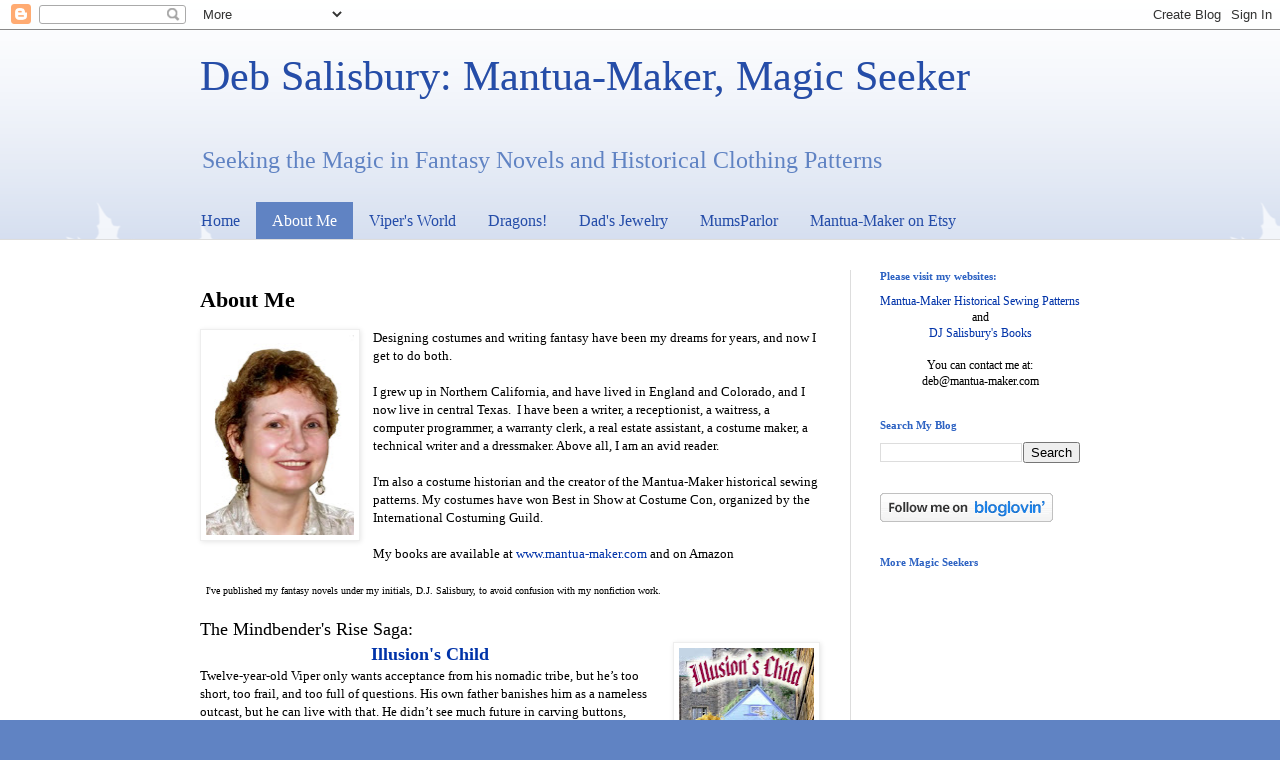

--- FILE ---
content_type: text/html; charset=UTF-8
request_url: https://blog.debsalisbury.com/p/about-me.html
body_size: 20768
content:
<!DOCTYPE html>
<html class='v2' dir='ltr' lang='en'>
<head>
<link href='https://www.blogger.com/static/v1/widgets/335934321-css_bundle_v2.css' rel='stylesheet' type='text/css'/>
<meta content='width=1100' name='viewport'/>
<meta content='text/html; charset=UTF-8' http-equiv='Content-Type'/>
<meta content='blogger' name='generator'/>
<link href='https://blog.debsalisbury.com/favicon.ico' rel='icon' type='image/x-icon'/>
<link href='http://blog.debsalisbury.com/p/about-me.html' rel='canonical'/>
<link rel="alternate" type="application/atom+xml" title="Deb Salisbury: Mantua-Maker, Magic Seeker - Atom" href="https://blog.debsalisbury.com/feeds/posts/default" />
<link rel="alternate" type="application/rss+xml" title="Deb Salisbury: Mantua-Maker, Magic Seeker - RSS" href="https://blog.debsalisbury.com/feeds/posts/default?alt=rss" />
<link rel="service.post" type="application/atom+xml" title="Deb Salisbury: Mantua-Maker, Magic Seeker - Atom" href="https://www.blogger.com/feeds/938186989777253556/posts/default" />
<!--Can't find substitution for tag [blog.ieCssRetrofitLinks]-->
<meta content='http://blog.debsalisbury.com/p/about-me.html' property='og:url'/>
<meta content='About Me' property='og:title'/>
<meta content=' Designing costumes and writing fantasy have been my dreams for years, and now I get to do both.   I grew up in Northern California, and hav...' property='og:description'/>
<meta content='https://blogger.googleusercontent.com/img/b/R29vZ2xl/AVvXsEjo8czKDUDAZBLNzW4eNGxLRrYonJHkgWSEUR9DS_fdjvSeaak_XdqgngMd1Nd2ekhzxRO3mGpbItueNup3-QB-dUiqdem3sxNwnSvM7N71tnAU29ISkvNXX10O6AIFO2FwoMkitqc8pIU/w1200-h630-p-k-no-nu/1+me+2006+-+large.jpg' property='og:image'/>
<title>Deb Salisbury: Mantua-Maker, Magic Seeker: About Me</title>
<style id='page-skin-1' type='text/css'><!--
/*
-----------------------------------------------
Blogger Template Style
Name:     Simple
Designer: Blogger
URL:      www.blogger.com
----------------------------------------------- */
/* Content
----------------------------------------------- */
body {
font: normal normal 12px Georgia, Utopia, 'Palatino Linotype', Palatino, serif;
color: #000000;
background: #6083c3 url(//themes.googleusercontent.com/image?id=0BwVBOzw_-hbMNzE5NTg3YzUtMGU0Mi00OWQ3LTg2NjUtODk1OGVlMjg1YjZj) repeat-x fixed top center /* Credit: Jason Morrow (http://jasonmorrow.etsy.com) */;
padding: 0 0 0 0;
background-attachment: scroll;
}
html body .content-outer {
min-width: 0;
max-width: 100%;
width: 100%;
}
h2 {
font-size: 22px;
}
a:link {
text-decoration:none;
color: #0033a9;
}
a:visited {
text-decoration:none;
color: #807ea2;
}
a:hover {
text-decoration:underline;
color: #6083c3;
}
.body-fauxcolumn-outer .fauxcolumn-inner {
background: transparent none repeat scroll top left;
_background-image: none;
}
.body-fauxcolumn-outer .cap-top {
position: absolute;
z-index: 1;
height: 400px;
width: 100%;
}
.body-fauxcolumn-outer .cap-top .cap-left {
width: 100%;
background: transparent none repeat-x scroll top left;
_background-image: none;
}
.content-outer {
-moz-box-shadow: 0 0 0 rgba(0, 0, 0, .15);
-webkit-box-shadow: 0 0 0 rgba(0, 0, 0, .15);
-goog-ms-box-shadow: 0 0 0 #333333;
box-shadow: 0 0 0 rgba(0, 0, 0, .15);
margin-bottom: 1px;
}
.content-inner {
padding: 0 0;
}
.main-outer, .footer-outer {
background-color: #ffffff;
}
/* Header
----------------------------------------------- */
.header-outer {
background: rgba(0, 0, 0, 0) none repeat-x scroll 0 -400px;
_background-image: none;
}
.Header h1 {
font: normal normal 42px Georgia, Utopia, 'Palatino Linotype', Palatino, serif;
color: #254da9;
text-shadow: 0 0 0 rgba(0, 0, 0, .2);
}
.Header h1 a {
color: #254da9;
}
.Header .description {
font-size: 200%;
color: #6083c3;
}
.header-inner .Header .titlewrapper {
padding: 22px 30px;
}
.header-inner .Header .descriptionwrapper {
padding: 0 30px;
}
/* Tabs
----------------------------------------------- */
.tabs-inner .section:first-child {
border-top: 0 solid #dddddd;
}
.tabs-inner .section:first-child ul {
margin-top: -0;
border-top: 0 solid #dddddd;
border-left: 0 solid #dddddd;
border-right: 0 solid #dddddd;
}
.tabs-inner .widget ul {
background: rgba(0, 0, 0, 0) none repeat-x scroll 0 -800px;
_background-image: none;
border-bottom: 0 solid #dddddd;
margin-top: 0;
margin-left: -0;
margin-right: -0;
}
.tabs-inner .widget li a {
display: inline-block;
padding: .6em 1em;
font: normal normal 16px Georgia, Utopia, 'Palatino Linotype', Palatino, serif;
color: #254da9;
border-left: 0 solid #ffffff;
border-right: 0 solid #dddddd;
}
.tabs-inner .widget li:first-child a {
border-left: none;
}
.tabs-inner .widget li.selected a, .tabs-inner .widget li a:hover {
color: #ffffff;
background-color: #6083c3;
text-decoration: none;
}
/* Columns
----------------------------------------------- */
.main-outer {
border-top: 1px solid #dddddd;
}
.fauxcolumn-left-outer .fauxcolumn-inner {
border-right: 1px solid #dddddd;
}
.fauxcolumn-right-outer .fauxcolumn-inner {
border-left: 1px solid #dddddd;
}
/* Headings
----------------------------------------------- */
div.widget > h2,
div.widget h2.title {
margin: 0 0 1em 0;
font: normal bold 11px Georgia, Utopia, 'Palatino Linotype', Palatino, serif;
color: #2e63c3;
}
/* Widgets
----------------------------------------------- */
.widget .zippy {
color: #000000;
text-shadow: 2px 2px 1px rgba(0, 0, 0, .1);
}
.widget .popular-posts ul {
list-style: none;
}
/* Posts
----------------------------------------------- */
h2.date-header {
font: normal bold 11px Georgia, Utopia, 'Palatino Linotype', Palatino, serif;
}
.date-header span {
background-color: rgba(0, 0, 0, 0);
color: #373737;
padding: inherit;
letter-spacing: inherit;
margin: inherit;
}
.main-inner {
padding-top: 30px;
padding-bottom: 30px;
}
.main-inner .column-center-inner {
padding: 0 15px;
}
.main-inner .column-center-inner .section {
margin: 0 15px;
}
.post {
margin: 0 0 25px 0;
}
h3.post-title, .comments h4 {
font: normal bold 22px Georgia, Utopia, 'Palatino Linotype', Palatino, serif;
margin: .75em 0 0;
}
.post-body {
font-size: 110%;
line-height: 1.4;
position: relative;
}
.post-body img, .post-body .tr-caption-container, .Profile img, .Image img,
.BlogList .item-thumbnail img {
padding: 2px;
background: #ffffff;
border: 1px solid #eeeeee;
-moz-box-shadow: 1px 1px 5px rgba(0, 0, 0, .1);
-webkit-box-shadow: 1px 1px 5px rgba(0, 0, 0, .1);
box-shadow: 1px 1px 5px rgba(0, 0, 0, .1);
}
.post-body img, .post-body .tr-caption-container {
padding: 5px;
}
.post-body .tr-caption-container {
color: #373737;
}
.post-body .tr-caption-container img {
padding: 0;
background: transparent;
border: none;
-moz-box-shadow: 0 0 0 rgba(0, 0, 0, .1);
-webkit-box-shadow: 0 0 0 rgba(0, 0, 0, .1);
box-shadow: 0 0 0 rgba(0, 0, 0, .1);
}
.post-header {
margin: 0 0 1.5em;
line-height: 1.6;
font-size: 90%;
}
.post-footer {
margin: 20px -2px 0;
padding: 5px 10px;
color: #4c4c4c;
background-color: #f9f9f9;
border-bottom: 1px solid #eeeeee;
line-height: 1.6;
font-size: 90%;
}
#comments .comment-author {
padding-top: 1.5em;
border-top: 1px solid #dddddd;
background-position: 0 1.5em;
}
#comments .comment-author:first-child {
padding-top: 0;
border-top: none;
}
.avatar-image-container {
margin: .2em 0 0;
}
#comments .avatar-image-container img {
border: 1px solid #eeeeee;
}
/* Comments
----------------------------------------------- */
.comments .comments-content .icon.blog-author {
background-repeat: no-repeat;
background-image: url([data-uri]);
}
.comments .comments-content .loadmore a {
border-top: 1px solid #000000;
border-bottom: 1px solid #000000;
}
.comments .comment-thread.inline-thread {
background-color: #f9f9f9;
}
.comments .continue {
border-top: 2px solid #000000;
}
/* Accents
---------------------------------------------- */
.section-columns td.columns-cell {
border-left: 1px solid #dddddd;
}
.blog-pager {
background: transparent none no-repeat scroll top center;
}
.blog-pager-older-link, .home-link,
.blog-pager-newer-link {
background-color: #ffffff;
padding: 5px;
}
.footer-outer {
border-top: 0 dashed #bbbbbb;
}
/* Mobile
----------------------------------------------- */
body.mobile  {
background-size: auto;
}
.mobile .body-fauxcolumn-outer {
background: transparent none repeat scroll top left;
}
.mobile .body-fauxcolumn-outer .cap-top {
background-size: 100% auto;
}
.mobile .content-outer {
-webkit-box-shadow: 0 0 3px rgba(0, 0, 0, .15);
box-shadow: 0 0 3px rgba(0, 0, 0, .15);
}
.mobile .tabs-inner .widget ul {
margin-left: 0;
margin-right: 0;
}
.mobile .post {
margin: 0;
}
.mobile .main-inner .column-center-inner .section {
margin: 0;
}
.mobile .date-header span {
padding: 0.1em 10px;
margin: 0 -10px;
}
.mobile h3.post-title {
margin: 0;
}
.mobile .blog-pager {
background: transparent none no-repeat scroll top center;
}
.mobile .footer-outer {
border-top: none;
}
.mobile .main-inner, .mobile .footer-inner {
background-color: #ffffff;
}
.mobile-index-contents {
color: #000000;
}
.mobile-link-button {
background-color: #0033a9;
}
.mobile-link-button a:link, .mobile-link-button a:visited {
color: #ffffff;
}
.mobile .tabs-inner .section:first-child {
border-top: none;
}
.mobile .tabs-inner .PageList .widget-content {
background-color: #6083c3;
color: #ffffff;
border-top: 0 solid #dddddd;
border-bottom: 0 solid #dddddd;
}
.mobile .tabs-inner .PageList .widget-content .pagelist-arrow {
border-left: 1px solid #dddddd;
}

--></style>
<style id='template-skin-1' type='text/css'><!--
body {
min-width: 940px;
}
.content-outer, .content-fauxcolumn-outer, .region-inner {
min-width: 940px;
max-width: 940px;
_width: 940px;
}
.main-inner .columns {
padding-left: 0px;
padding-right: 260px;
}
.main-inner .fauxcolumn-center-outer {
left: 0px;
right: 260px;
/* IE6 does not respect left and right together */
_width: expression(this.parentNode.offsetWidth -
parseInt("0px") -
parseInt("260px") + 'px');
}
.main-inner .fauxcolumn-left-outer {
width: 0px;
}
.main-inner .fauxcolumn-right-outer {
width: 260px;
}
.main-inner .column-left-outer {
width: 0px;
right: 100%;
margin-left: -0px;
}
.main-inner .column-right-outer {
width: 260px;
margin-right: -260px;
}
#layout {
min-width: 0;
}
#layout .content-outer {
min-width: 0;
width: 800px;
}
#layout .region-inner {
min-width: 0;
width: auto;
}
body#layout div.add_widget {
padding: 8px;
}
body#layout div.add_widget a {
margin-left: 32px;
}
--></style>
<style>
    body {background-image:url(\/\/themes.googleusercontent.com\/image?id=0BwVBOzw_-hbMNzE5NTg3YzUtMGU0Mi00OWQ3LTg2NjUtODk1OGVlMjg1YjZj);}
    
@media (max-width: 200px) { body {background-image:url(\/\/themes.googleusercontent.com\/image?id=0BwVBOzw_-hbMNzE5NTg3YzUtMGU0Mi00OWQ3LTg2NjUtODk1OGVlMjg1YjZj&options=w200);}}
@media (max-width: 400px) and (min-width: 201px) { body {background-image:url(\/\/themes.googleusercontent.com\/image?id=0BwVBOzw_-hbMNzE5NTg3YzUtMGU0Mi00OWQ3LTg2NjUtODk1OGVlMjg1YjZj&options=w400);}}
@media (max-width: 800px) and (min-width: 401px) { body {background-image:url(\/\/themes.googleusercontent.com\/image?id=0BwVBOzw_-hbMNzE5NTg3YzUtMGU0Mi00OWQ3LTg2NjUtODk1OGVlMjg1YjZj&options=w800);}}
@media (max-width: 1200px) and (min-width: 801px) { body {background-image:url(\/\/themes.googleusercontent.com\/image?id=0BwVBOzw_-hbMNzE5NTg3YzUtMGU0Mi00OWQ3LTg2NjUtODk1OGVlMjg1YjZj&options=w1200);}}
/* Last tag covers anything over one higher than the previous max-size cap. */
@media (min-width: 1201px) { body {background-image:url(\/\/themes.googleusercontent.com\/image?id=0BwVBOzw_-hbMNzE5NTg3YzUtMGU0Mi00OWQ3LTg2NjUtODk1OGVlMjg1YjZj&options=w1600);}}
  </style>
<link href='https://www.blogger.com/dyn-css/authorization.css?targetBlogID=938186989777253556&amp;zx=31aeffee-7ea0-474a-9d4d-bcfad707655c' media='none' onload='if(media!=&#39;all&#39;)media=&#39;all&#39;' rel='stylesheet'/><noscript><link href='https://www.blogger.com/dyn-css/authorization.css?targetBlogID=938186989777253556&amp;zx=31aeffee-7ea0-474a-9d4d-bcfad707655c' rel='stylesheet'/></noscript>
<meta name='google-adsense-platform-account' content='ca-host-pub-1556223355139109'/>
<meta name='google-adsense-platform-domain' content='blogspot.com'/>

<!-- data-ad-client=ca-pub-7843146495838449 -->

</head>
<body class='loading variant-wide'>
<div class='navbar section' id='navbar' name='Navbar'><div class='widget Navbar' data-version='1' id='Navbar1'><script type="text/javascript">
    function setAttributeOnload(object, attribute, val) {
      if(window.addEventListener) {
        window.addEventListener('load',
          function(){ object[attribute] = val; }, false);
      } else {
        window.attachEvent('onload', function(){ object[attribute] = val; });
      }
    }
  </script>
<div id="navbar-iframe-container"></div>
<script type="text/javascript" src="https://apis.google.com/js/platform.js"></script>
<script type="text/javascript">
      gapi.load("gapi.iframes:gapi.iframes.style.bubble", function() {
        if (gapi.iframes && gapi.iframes.getContext) {
          gapi.iframes.getContext().openChild({
              url: 'https://www.blogger.com/navbar/938186989777253556?pa\x3d309773623850631561\x26origin\x3dhttps://blog.debsalisbury.com',
              where: document.getElementById("navbar-iframe-container"),
              id: "navbar-iframe"
          });
        }
      });
    </script><script type="text/javascript">
(function() {
var script = document.createElement('script');
script.type = 'text/javascript';
script.src = '//pagead2.googlesyndication.com/pagead/js/google_top_exp.js';
var head = document.getElementsByTagName('head')[0];
if (head) {
head.appendChild(script);
}})();
</script>
</div></div>
<div class='body-fauxcolumns'>
<div class='fauxcolumn-outer body-fauxcolumn-outer'>
<div class='cap-top'>
<div class='cap-left'></div>
<div class='cap-right'></div>
</div>
<div class='fauxborder-left'>
<div class='fauxborder-right'></div>
<div class='fauxcolumn-inner'>
</div>
</div>
<div class='cap-bottom'>
<div class='cap-left'></div>
<div class='cap-right'></div>
</div>
</div>
</div>
<div class='content'>
<div class='content-fauxcolumns'>
<div class='fauxcolumn-outer content-fauxcolumn-outer'>
<div class='cap-top'>
<div class='cap-left'></div>
<div class='cap-right'></div>
</div>
<div class='fauxborder-left'>
<div class='fauxborder-right'></div>
<div class='fauxcolumn-inner'>
</div>
</div>
<div class='cap-bottom'>
<div class='cap-left'></div>
<div class='cap-right'></div>
</div>
</div>
</div>
<div class='content-outer'>
<div class='content-cap-top cap-top'>
<div class='cap-left'></div>
<div class='cap-right'></div>
</div>
<div class='fauxborder-left content-fauxborder-left'>
<div class='fauxborder-right content-fauxborder-right'></div>
<div class='content-inner'>
<header>
<div class='header-outer'>
<div class='header-cap-top cap-top'>
<div class='cap-left'></div>
<div class='cap-right'></div>
</div>
<div class='fauxborder-left header-fauxborder-left'>
<div class='fauxborder-right header-fauxborder-right'></div>
<div class='region-inner header-inner'>
<div class='header section' id='header' name='Header'><div class='widget Header' data-version='1' id='Header1'>
<div id='header-inner'>
<div class='titlewrapper'>
<h1 class='title'>
<a href='https://blog.debsalisbury.com/'>
Deb Salisbury: Mantua-Maker, Magic Seeker
</a>
</h1>
</div>
<div class='descriptionwrapper'>
<p class='description'><span>Seeking the Magic in Fantasy Novels and Historical Clothing Patterns</span></p>
</div>
</div>
</div></div>
</div>
</div>
<div class='header-cap-bottom cap-bottom'>
<div class='cap-left'></div>
<div class='cap-right'></div>
</div>
</div>
</header>
<div class='tabs-outer'>
<div class='tabs-cap-top cap-top'>
<div class='cap-left'></div>
<div class='cap-right'></div>
</div>
<div class='fauxborder-left tabs-fauxborder-left'>
<div class='fauxborder-right tabs-fauxborder-right'></div>
<div class='region-inner tabs-inner'>
<div class='tabs section' id='crosscol' name='Cross-Column'><div class='widget PageList' data-version='1' id='PageList1'>
<h2>Pages</h2>
<div class='widget-content'>
<ul>
<li>
<a href='https://blog.debsalisbury.com/'>Home</a>
</li>
<li class='selected'>
<a href='https://blog.debsalisbury.com/p/about-me.html'>About Me</a>
</li>
<li>
<a href='https://blog.debsalisbury.com/p/my-world.html'>Viper's World</a>
</li>
<li>
<a href='https://blog.debsalisbury.com/p/dragons.html'>Dragons!</a>
</li>
<li>
<a href='https://blog.debsalisbury.com/p/mom-n-dads-jewelry.html'>Dad's Jewelry</a>
</li>
<li>
<a href='https://blog.debsalisbury.com/p/new-etsy.html'>MumsParlor</a>
</li>
<li>
<a href='https://blog.debsalisbury.com/p/mantua-maker-on-etsy.html'>Mantua-Maker on Etsy</a>
</li>
</ul>
<div class='clear'></div>
</div>
</div></div>
<div class='tabs no-items section' id='crosscol-overflow' name='Cross-Column 2'></div>
</div>
</div>
<div class='tabs-cap-bottom cap-bottom'>
<div class='cap-left'></div>
<div class='cap-right'></div>
</div>
</div>
<div class='main-outer'>
<div class='main-cap-top cap-top'>
<div class='cap-left'></div>
<div class='cap-right'></div>
</div>
<div class='fauxborder-left main-fauxborder-left'>
<div class='fauxborder-right main-fauxborder-right'></div>
<div class='region-inner main-inner'>
<div class='columns fauxcolumns'>
<div class='fauxcolumn-outer fauxcolumn-center-outer'>
<div class='cap-top'>
<div class='cap-left'></div>
<div class='cap-right'></div>
</div>
<div class='fauxborder-left'>
<div class='fauxborder-right'></div>
<div class='fauxcolumn-inner'>
</div>
</div>
<div class='cap-bottom'>
<div class='cap-left'></div>
<div class='cap-right'></div>
</div>
</div>
<div class='fauxcolumn-outer fauxcolumn-left-outer'>
<div class='cap-top'>
<div class='cap-left'></div>
<div class='cap-right'></div>
</div>
<div class='fauxborder-left'>
<div class='fauxborder-right'></div>
<div class='fauxcolumn-inner'>
</div>
</div>
<div class='cap-bottom'>
<div class='cap-left'></div>
<div class='cap-right'></div>
</div>
</div>
<div class='fauxcolumn-outer fauxcolumn-right-outer'>
<div class='cap-top'>
<div class='cap-left'></div>
<div class='cap-right'></div>
</div>
<div class='fauxborder-left'>
<div class='fauxborder-right'></div>
<div class='fauxcolumn-inner'>
</div>
</div>
<div class='cap-bottom'>
<div class='cap-left'></div>
<div class='cap-right'></div>
</div>
</div>
<!-- corrects IE6 width calculation -->
<div class='columns-inner'>
<div class='column-center-outer'>
<div class='column-center-inner'>
<div class='main section' id='main' name='Main'><div class='widget Blog' data-version='1' id='Blog1'>
<div class='blog-posts hfeed'>

          <div class="date-outer">
        

          <div class="date-posts">
        
<div class='post-outer'>
<div class='post hentry uncustomized-post-template' itemprop='blogPost' itemscope='itemscope' itemtype='http://schema.org/BlogPosting'>
<meta content='https://blogger.googleusercontent.com/img/b/R29vZ2xl/AVvXsEjo8czKDUDAZBLNzW4eNGxLRrYonJHkgWSEUR9DS_fdjvSeaak_XdqgngMd1Nd2ekhzxRO3mGpbItueNup3-QB-dUiqdem3sxNwnSvM7N71tnAU29ISkvNXX10O6AIFO2FwoMkitqc8pIU/s200/1+me+2006+-+large.jpg' itemprop='image_url'/>
<meta content='938186989777253556' itemprop='blogId'/>
<meta content='309773623850631561' itemprop='postId'/>
<a name='309773623850631561'></a>
<h3 class='post-title entry-title' itemprop='name'>
About Me
</h3>
<div class='post-header'>
<div class='post-header-line-1'></div>
</div>
<div class='post-body entry-content' id='post-body-309773623850631561' itemprop='description articleBody'>
<div style="border: medium none;">
<a href="https://blogger.googleusercontent.com/img/b/R29vZ2xl/AVvXsEjo8czKDUDAZBLNzW4eNGxLRrYonJHkgWSEUR9DS_fdjvSeaak_XdqgngMd1Nd2ekhzxRO3mGpbItueNup3-QB-dUiqdem3sxNwnSvM7N71tnAU29ISkvNXX10O6AIFO2FwoMkitqc8pIU/s1600/1+me+2006+-+large.jpg" imageanchor="1" style="clear: left; float: left; margin-bottom: 1em; margin-right: 1em;"><img border="0" height="200" src="https://blogger.googleusercontent.com/img/b/R29vZ2xl/AVvXsEjo8czKDUDAZBLNzW4eNGxLRrYonJHkgWSEUR9DS_fdjvSeaak_XdqgngMd1Nd2ekhzxRO3mGpbItueNup3-QB-dUiqdem3sxNwnSvM7N71tnAU29ISkvNXX10O6AIFO2FwoMkitqc8pIU/s200/1+me+2006+-+large.jpg" width="148" /></a>Designing costumes and writing fantasy have been my dreams for years, and now I get to do both. <br />
<br />
I grew up in Northern California, and have lived in England and Colorado, and I now live in central Texas.&nbsp; I have been a writer, a receptionist, a waitress, a computer programmer, a warranty clerk, a real estate assistant, a costume maker, a technical writer and a dressmaker. Above all, I am an avid reader. <br />
<br /></div>
I'm also a costume historian and&nbsp;the creator of the Mantua-Maker historical sewing patterns. My costumes have won Best in Show at Costume Con, organized by the International Costuming Guild.<br />
<br />
<div style="text-align: left;">
My books are available at <a href="http://www.mantua-maker.com/">www.mantua-maker.com</a> and on Amazon<br />
<br />
&nbsp; <span style="font-size: x-small;">I've published my fantasy novels under my initials, D.J. Salisbury, to avoid confusion with my nonfiction work.</span><br />
<br />
<span style="font-size: large;">The Mindbender's Rise Saga:</span><br />
<div class="separator" style="clear: both; text-align: center;">
<a href="https://blogger.googleusercontent.com/img/b/R29vZ2xl/AVvXsEhWd2IJpq7F2TGy-bD2nSUGXZy-juQ_vTxIsMHQVPVZYKgV28-OVkq4am0FSgZdj26CqnIV7HJFBuZjyoI67JjGbM4yh4_LMUdl4fU557WG3D-ncRiXpqiLJy4smHAqG-uds6JEq4DhAT8/s1600/BookCover+Viper+smaller.jpg" imageanchor="1" style="clear: right; float: right; margin-bottom: 1em; margin-left: 1em;"><img border="0" data-original-height="684" data-original-width="463" height="200" src="https://blogger.googleusercontent.com/img/b/R29vZ2xl/AVvXsEhWd2IJpq7F2TGy-bD2nSUGXZy-juQ_vTxIsMHQVPVZYKgV28-OVkq4am0FSgZdj26CqnIV7HJFBuZjyoI67JjGbM4yh4_LMUdl4fU557WG3D-ncRiXpqiLJy4smHAqG-uds6JEq4DhAT8/s200/BookCover+Viper+smaller.jpg" width="135" /></a></div>
<center>
<span style="font-family: &quot;georgia&quot; , &quot;times new roman&quot; , serif;"><a href="http://amzn.to/2Cx7zak" target="_blank"><b><span style="font-size: large;">Illusion's Child</span></b></a></span><br />
</center>
<span style="font-size: small;"><span style="font-family: &quot;georgia&quot; , serif;">Twelve-year-old Viper only wants acceptance from his nomadic tribe, but  he&#8217;s too short, too frail, and too full of questions. His own father  banishes him as a nameless outcast, but he can live with that. He didn&#8217;t  see much future in carving buttons, anyway.<br />
&nbsp;</span></span><br />
<span style="font-size: small;"><span style="font-family: &quot;georgia&quot; , serif;">He travels to the  nearest stone-bound city, where he&#8217;s adopted by an old sorcerer who&#8217;d  rather not bother with an apprentice and a fierce girl who desperately  wants to become a warrior.<br />
<br />
&nbsp; But he also catches the attention of the city&#8217;s worst gang.<br />
<br />
&nbsp;  Between studying the basics of magic and helping his new friend learn  sword work, Viper thinks he doesn&#8217;t have time to worry about bullies.<br />
<br />
&nbsp; He should be worried. A lot.</span></span><br />
<span style="font-size: small;"><span style="font-family: &quot;georgia&quot; , serif;">&nbsp; </span></span><br />
<div style="text-align: center;">
<div class="separator" style="clear: both; text-align: center;">
<a href="https://blogger.googleusercontent.com/img/b/R29vZ2xl/AVvXsEhp-MzjL3AgiPsxJTuMiPNDxT95hyWjROWDQN3C6tQT-cMZMBZ-hR8dHgdk5vo-KHBXh-nJVvy2tBQpIjT45Dj0ad3bZ0q9epCU4LbaPilJOXL5HhdJZ1OR1gJlfB67WKGLtc6WBj2Pye8/s1600/BookCover+b+SC+Ship+small.jpg" imageanchor="1" style="clear: left; float: left; margin-bottom: 1em; margin-right: 1em;"><img border="0" data-original-height="535" data-original-width="334" height="200" src="https://blogger.googleusercontent.com/img/b/R29vZ2xl/AVvXsEhp-MzjL3AgiPsxJTuMiPNDxT95hyWjROWDQN3C6tQT-cMZMBZ-hR8dHgdk5vo-KHBXh-nJVvy2tBQpIjT45Dj0ad3bZ0q9epCU4LbaPilJOXL5HhdJZ1OR1gJlfB67WKGLtc6WBj2Pye8/s200/BookCover+b+SC+Ship+small.jpg" width="124" /></a></div>
<span style="font-family: &quot;georgia&quot; , serif;"><span style="font-family: inherit;"><a href="http://amzn.to/2EtjFSf" target="_blank"><span style="font-size: large;"><b>Sorcery's Child</b></span></a></span></span></div>
<div style="text-align: center;">
</div>
<span style="font-size: small;"><span style="font-family: &quot;georgia&quot; , serif;">&nbsp;&nbsp;
 The day his best friend is murdered, Viper is a thirteen-year-old 
apprentice whose only goals are to graduate to sorcery&#8217;s third level and
 to save enough money to buy a new book. But now he&#8217;s running from a 
killer, battling monsters large and small, and trying to keep up with 
his prickly companion.<br /><br />&nbsp;&nbsp; Traveling the world is great fun, if a 
bit dangerous, but trouble follows him like a vulture spiraling down on 
dead meat. He can&#8217;t tell if he&#8217;s the target, or if it&#8217;s all his 
imagination.</span></span><span style="font-size: small;"><span style="font-family: &quot;georgia&quot; , serif;">&nbsp;</span></span><br />
<br />
<div style="text-align: center;">
<div class="separator" style="clear: both; text-align: center;">
<a href="https://blogger.googleusercontent.com/img/b/R29vZ2xl/AVvXsEh2AK_GwPMTO9xzGeT4CHO8FnjYHpu5VGVc3rrqaq3e5aLX4VID5UoHIKSqTtH7QBur5QB51XmW8GfCr4gVdYsaIeE7sm4mV_5tIbroTdjTY0FQq6M_3EyeWBHDL1f96uh5Hv1igoVdkPA/s1600/BookCover+c+SerC+swamp.jpg" imageanchor="1" style="clear: right; float: right; margin-bottom: 1em; margin-left: 1em;"><img border="0" data-original-height="994" data-original-width="654" height="200" src="https://blogger.googleusercontent.com/img/b/R29vZ2xl/AVvXsEh2AK_GwPMTO9xzGeT4CHO8FnjYHpu5VGVc3rrqaq3e5aLX4VID5UoHIKSqTtH7QBur5QB51XmW8GfCr4gVdYsaIeE7sm4mV_5tIbroTdjTY0FQq6M_3EyeWBHDL1f96uh5Hv1igoVdkPA/s200/BookCover+c+SerC+swamp.jpg" width="131" /></a></div>
<span style="font-family: &quot;georgia&quot; , &quot;times new roman&quot; , serif;"><a href="http://amzn.to/2Epzp8U" target="_blank"><b><span style="font-size: large;">Serpent's Child</span></b></a></span></div>
<span style="font-family: &quot;georgia&quot; , &quot;times new roman&quot; , serif;"><span style="font-size: small;">When a magical creature talks Viper into creating weapons to prevent the rise of a dreaded Mindbender, Lorel agrees to help. Even if it does mean traveling with a monster-sized snake.<br />&nbsp;</span></span></div>
<div style="text-align: left;">
<span style="font-family: &quot;georgia&quot; , &quot;times new roman&quot; , serif;"><span style="font-size: small;">But just reaching the distant land where they can collect the elements for those weapons is a nearly impossible quest. <br /><br />Slavers, mountains, monsters&#8230; Lorel can handle them. <br />Figuring out new magic? Viper&#8217;s ready to try.<br /><br />Putting up with each other for two thousand miles might be the hardest task of all. </span></span><span style="font-size: small;"><span style="font-family: &quot;georgia&quot; , serif;">&nbsp;</span></span><br />
<br />
<div style="text-align: center;">
<div style="text-align: center;">
<div class="separator" style="clear: both; text-align: center;">
<a href="https://blogger.googleusercontent.com/img/b/R29vZ2xl/AVvXsEhVKhGWIJ3gjHnSUMSPTeNsI60OfY9_looQWJxyYDvzIi33t_qs-v9gWC6y5OKfi22yqs15TmcZAMfmXORR_tOPMZZAv5vUXPPAG1lWKimj4XDdYmb69dM7fCiEWEGy8-jVixhjQrVPJ8M/s1600/BookCover+d+DrC+fp+small.jpg" imageanchor="1" style="clear: left; float: left; margin-bottom: 1em; margin-right: 1em;"><img border="0" data-original-height="592" data-original-width="446" height="200" src="https://blogger.googleusercontent.com/img/b/R29vZ2xl/AVvXsEhVKhGWIJ3gjHnSUMSPTeNsI60OfY9_looQWJxyYDvzIi33t_qs-v9gWC6y5OKfi22yqs15TmcZAMfmXORR_tOPMZZAv5vUXPPAG1lWKimj4XDdYmb69dM7fCiEWEGy8-jVixhjQrVPJ8M/s200/BookCover+d+DrC+fp+small.jpg" width="150" /></a></div>
<a href="http://amzn.to/2C4Ewd0" target="_blank"><span style="font-family: &quot;georgia&quot; , &quot;times new roman&quot; , serif;"><b><span style="font-size: large;">Dragon's Child</span></b></span></a></div>
<span style="font-family: &quot;georgia&quot; , &quot;times new roman&quot; , serif;"></span></div>
<span style="font-family: &quot;georgia&quot; , &quot;times new roman&quot; , serif;">Getting snatched by a dragon may not be a death sentence, but it certainly feels like one.<br /><br />While Viper struggles to learn enough magic to escape the dragon&#8217;s lair before the creature decides to eat him, Lorel, Tsai&#8217;dona, and Kyri battle through the mountains to locate and rescue him.<br /><br />But the dragon has plans of her own.</span><span style="font-size: small;"><span style="font-family: &quot;georgia&quot; , serif;">&nbsp;</span></span><span style="font-family: &quot;georgia&quot; , &quot;times new roman&quot; , serif;"></span><span style="font-family: &quot;georgia&quot; , &quot;times new roman&quot; , serif;"></span><br />
<span style="font-family: &quot;georgia&quot; , &quot;times new roman&quot; , serif;"></span><br />
<div style="text-align: center;">
<div style="text-align: center;">
<div class="separator" style="clear: both; text-align: center;">
<a href="https://blogger.googleusercontent.com/img/b/R29vZ2xl/AVvXsEgJlMLyBsqx5w8DMVw-rGsMaWVhH-EkGh93o9YKIl0glSMRhCMuF20DZD4TafsJU86GuQrfBJoX-2JsEQBiP7aJXy18J-UWwsNg-8Jk-znu5B1oevGgo0HpUlNuHfw6fnkl38zcnCjAHPE/s1600/BookCover+e+AC+smaller.jpg" imageanchor="1" style="clear: right; float: right; margin-bottom: 1em; margin-left: 1em;"><img border="0" data-original-height="622" data-original-width="802" height="155" src="https://blogger.googleusercontent.com/img/b/R29vZ2xl/AVvXsEgJlMLyBsqx5w8DMVw-rGsMaWVhH-EkGh93o9YKIl0glSMRhCMuF20DZD4TafsJU86GuQrfBJoX-2JsEQBiP7aJXy18J-UWwsNg-8Jk-znu5B1oevGgo0HpUlNuHfw6fnkl38zcnCjAHPE/s200/BookCover+e+AC+smaller.jpg" width="200" /></a></div>
<a href="http://amzn.to/2ClN6Iw" target="_blank"><span style="font-family: &quot;georgia&quot; , &quot;times new roman&quot; , serif;"><b><span style="font-size: large;">Alchemy's Child</span></b></span></a></div>
<span style="font-family: &quot;georgia&quot; , &quot;times new roman&quot; , serif;"></span></div>
<span style="font-family: &quot;georgia&quot; , &quot;times new roman&quot; , serif;">Viper and his crew must find the wielders of his magical weapons and convince them to join the battle against the newest Mindbender.<br /><br />Plus they need to find a wizard to unleash the power inside the weapons.<br /><br />But who in their right mind wants to go to war with an overgrown snake and a trio of crazy teenagers?</span></div>
<div style="text-align: left;">
<span style="font-family: &quot;georgia&quot; , &quot;times new roman&quot; , serif;">&nbsp;</span><span style="font-family: &quot;georgia&quot; , &quot;times new roman&quot; , serif;"><br /></span><br />
<div style="text-align: center;">
<div style="text-align: center;">
<a href="https://blogger.googleusercontent.com/img/b/R29vZ2xl/AVvXsEiaEmLOtruCRZ3IoLu9rcB3gCG2mJC8ZrFXwiUAeZ3ii1vB3j9Mx6FXuSfvDHYXJhyzgXt9Kxsej6C2DpinowjkD4b_2iMdaoRIZ5ogUokFAryhhyphenhyphenM2YIt9ncq_6-RR2Hy1DDaSQbHfJdc/s1600/BookCover+f+WC+small.jpg" imageanchor="1" style="clear: left; float: left; margin-bottom: 1em; margin-right: 1em;"><img border="0" data-original-height="505" data-original-width="479" height="200" src="https://blogger.googleusercontent.com/img/b/R29vZ2xl/AVvXsEiaEmLOtruCRZ3IoLu9rcB3gCG2mJC8ZrFXwiUAeZ3ii1vB3j9Mx6FXuSfvDHYXJhyzgXt9Kxsej6C2DpinowjkD4b_2iMdaoRIZ5ogUokFAryhhyphenhyphenM2YIt9ncq_6-RR2Hy1DDaSQbHfJdc/s200/BookCover+f+WC+small.jpg" width="189" /></a><a href="http://amzn.to/2EpcIBT" target="_blank"><span style="font-family: &quot;georgia&quot; , &quot;times new roman&quot; , serif;"><b><span style="font-size: large;">Wizard's Child</span></b></span></a></div>
<span style="font-family: &quot;georgia&quot; , &quot;times new roman&quot; , serif;"></span></div>
<span style="font-family: &quot;georgia&quot; , &quot;times new roman&quot; , serif;">After rejecting all other options, Viper undertakes the Wizard&#8217;s Route, the grueling physical and magical journey all would-be wizards must endure.  And he&#8217;s none too sure he&#8217;s going to make it.<br /><br />Lorel must survive &#8211; waiting. Is it possible for a girl to die of boredom? She has no idea how much trouble a bored warrior can stumble into.</span><br />
<br />
<br />
<br />
<span style="font-family: &quot;georgia&quot; , &quot;times new roman&quot; , serif;">&nbsp; </span></div>
<div style="text-align: left;">
</div>
<div style="text-align: left;">
<div style="text-align: center;">
<div style="text-align: center;">
<a href="https://blogger.googleusercontent.com/img/b/R29vZ2xl/AVvXsEiU49k9-oosDKg85e_XRRptY6-w27nkgajauMK1rChiyb64J5WgoGrsuy7ynfAanXX6iOuJuW_53ffvXkCAnhBtVVbktbNlMHGTd778T6EOiHOKMja0A46pQDjh4fBuGeqjZvJXS5XTJyk/s1600/BookCover+MC+1+sm.jpg" imageanchor="1" style="clear: right; float: right; margin-bottom: 1em; margin-left: 1em;"><img border="0" data-original-height="657" data-original-width="450" height="200" src="https://blogger.googleusercontent.com/img/b/R29vZ2xl/AVvXsEiU49k9-oosDKg85e_XRRptY6-w27nkgajauMK1rChiyb64J5WgoGrsuy7ynfAanXX6iOuJuW_53ffvXkCAnhBtVVbktbNlMHGTd778T6EOiHOKMja0A46pQDjh4fBuGeqjZvJXS5XTJyk/s200/BookCover+MC+1+sm.jpg" width="136" /></a><a href="http://amzn.to/2EpcVVH" target="_blank"><span style="font-family: &quot;georgia&quot; , &quot;times new roman&quot; , serif;"><b><span style="font-size: large;">Magic's Child</span></b></span></a></div>
<span style="font-family: &quot;georgia&quot; , &quot;times new roman&quot; , serif;"></span></div>
<span style="font-family: &quot;georgia&quot; , &quot;times new roman&quot; , serif;">The world&#8217;s newest wizard, dubbed Whitewing but known to friends as Viper, accepts the mission to track down and destroy a Mindbender before it takes over the world. But if his own half-trained magic doesn&#8217;t destroy him, battling wizards unhinged by the enemy will.<br /><br />Just one thing worries him: How can a wizard named after a butterfly defeat anybody?</span></div>
<div style="text-align: left;">
<div style="text-align: center;">
<div style="text-align: center;">
<span style="font-family: &quot;georgia&quot; , &quot;times new roman&quot; , serif;"><i>The final novel in "The Mindbender's Rise" saga! </i></span></div>
<span style="font-family: &quot;georgia&quot; , &quot;times new roman&quot; , serif;"></span></div>
<br />
<br />
<span style="font-size: small;"><span style="font-family: &quot;georgia&quot; , serif;"><i>And a stand-alone novel set in the same world: </i></span></span></div>
<div style="text-align: center;">
<a href="https://blogger.googleusercontent.com/img/b/R29vZ2xl/AVvXsEiRU1yIikzZQGqjFIVyIZHsF1wxCYzZrPRHzvpLUiwh_ythFDOhjbV3Q0ahd1Gcr9Qltzcb1yrgVf-DfKNn49sqm4pbxysnjkQiqnBK9fhyphenhyphenpMKMPWEWuW1KTDySOIa5gqYXKvHUyhvdHWI/s1600/1+NecroA+-+cover+forest+FP+small.jpg" imageanchor="1" style="clear: left; float: left; margin-bottom: 1em; margin-right: 1em;"><img alt="Necromancer&#39;s Anchor, a fantasy by DJ Salisbury" border="0" data-original-height="1291" data-original-width="891" height="200" src="https://blogger.googleusercontent.com/img/b/R29vZ2xl/AVvXsEiRU1yIikzZQGqjFIVyIZHsF1wxCYzZrPRHzvpLUiwh_ythFDOhjbV3Q0ahd1Gcr9Qltzcb1yrgVf-DfKNn49sqm4pbxysnjkQiqnBK9fhyphenhyphenpMKMPWEWuW1KTDySOIa5gqYXKvHUyhvdHWI/s200/1+NecroA+-+cover+forest+FP+small.jpg" title="" width="137" /></a><span style="font-family: &quot;georgia&quot; , &quot;times new roman&quot; , serif;"><a href="http://amzn.to/2lzULYz" target="_blank"><span style="color: #274e13; font-size: large;"><b><span 20px="" font-family:="" font-size:="" georgia="" quot="" serif="">Necromancer's Anchor</span></b></span></a></span></div>
<div style="text-align: center;">
</div>
<div style="text-align: center;">
<div>
<div style="display: block; overflow: hidden; text-align: left;">
<div class="separator" style="clear: both; text-align: center;">
</div>
<span style="font-size: small;"><span style="font-family: &quot;georgia&quot; , serif;">Sixteen-year-old  Denton is shocked when he&#8217;s blamed for a child&#8217;s death, and horrified  by the blackmail that follows: If he doesn&#8217;t steal an ancient relic from  the temple, his family will be executed by priests sworn to protect the  holy anchor.</span></span><br />
<div style="text-align: center;">
<br /></div>
<div style="text-align: left;">
<span style="font-size: small;"><span style="font-family: &quot;georgia&quot; , serif;">He&#8217;s never stolen anything, ever. Now what does he do?</span></span></div>
<div style="text-align: center;">
<br /></div>
<div style="text-align: left;">
<span style="font-size: small;"><span style="font-family: &quot;georgia&quot; , serif;">Before  he can decide, he&#8217;s saddled with Rosette and Emery, cousins he must  entertain, but doesn&#8217;t dare confide in. Surely they can&#8217;t stumble into  trouble when he takes them to see a ruined castle while he figures out  how do deal with the threat.<span style="font-size: 14px;"><span style="font-family: &quot;georgia&quot; , serif;">&nbsp;</span></span></span></span></div>
<div style="text-align: center;">
</div>
<div style="text-align: center;">
<span style="font-size: x-small;"><span style="font-family: &quot;georgia&quot; , serif;"><span style="font-size: 14px;"><span style="font-family: &quot;georgia&quot; , serif;">Formerly titled: <i>Feda's Anchor</i></span></span>&nbsp;&nbsp;&nbsp;&nbsp; </span></span></div>
</div>
<div style="display: block; overflow: hidden; text-align: left;">
<span style="color: #6fa8dc;"><span style="font-size: small;"><br />
</span></span><br />
<span style="color: #6fa8dc;"><b><span style="font-family: &quot;georgia&quot; , &quot;times new roman&quot; , serif;"></span></b></span><br />
<div style="text-align: center;">
<a href="https://blogger.googleusercontent.com/img/b/R29vZ2xl/AVvXsEgV2jhLlPt69ZqYWAyFa-RXYHctCIdZducrmgKUDMWQLUB0qxhq2bKp4i2Z9OTO58505Ztd6vdoOTclyqst-znApVsuEsDEeixR_b-mE87TbzgAXCqqluT_CSsS8KlXyo8alsKX6Lf1L9Q/s1600/The_Art_of_Fashion+cover+smaller.jpg" imageanchor="1" style="clear: right; float: right; margin-bottom: 1em; margin-left: 1em;"><img border="0" data-original-height="501" data-original-width="387" height="200" src="https://blogger.googleusercontent.com/img/b/R29vZ2xl/AVvXsEgV2jhLlPt69ZqYWAyFa-RXYHctCIdZducrmgKUDMWQLUB0qxhq2bKp4i2Z9OTO58505Ztd6vdoOTclyqst-znApVsuEsDEeixR_b-mE87TbzgAXCqqluT_CSsS8KlXyo8alsKX6Lf1L9Q/s200/The_Art_of_Fashion+cover+smaller.jpg" width="154" /></a><span style="color: #3d85c6;"><span style="font-size: large;"><b><span style="font-family: &quot;georgia&quot; , &quot;times new roman&quot; , serif;">The Art of Fashion: 1850 - 1859</span></b><br /><b><span style="font-family: &quot;georgia&quot; , &quot;times new roman&quot; , serif;">Dress, Sewing, and Clothes Care Advice</span></b></span></span><br />
<b><span style="font-family: &quot;georgia&quot; , &quot;times new roman&quot; , serif;"><span style="font-size: large;"> <span style="font-size: small;">with over 490 B/W period illustrations.</span></span></span></b><span style="font-family: &quot;georgia&quot; , &quot;times new roman&quot; , serif;"><span style="font-size: small;">&nbsp;</span></span></div>
<div style="text-align: center;">
<span style="font-family: &quot;georgia&quot; , &quot;times new roman&quot; , serif;"><span style="font-size: small;">During the 1850s, the art of fashion was studied by every woman who wanted to create her own wardrobe. Ladies magazines were scrutinized and dissected, scoured for details on how each effect was created, how many seams were used, and how the pleats were formed. She learned why changes were made, when they went out of date, and how to recreate the styles she liked. Most of all, she studied what the current rules were, even though they seemed to change monthly, especially for the most fashion conscious women.</span></span><br />
<span style="font-family: &quot;georgia&quot; , &quot;times new roman&quot; , serif;">324 pages in an 8.5&#8221; x 11&#8221; format.</span></div>
</div>
<div style="display: block; overflow: hidden; text-align: left;">
<br />
<span style="font-size: small;"><span style="font-family: &quot;georgia&quot; , serif;"><span style="font-family: &quot;georgia&quot; , serif;">&nbsp; </span></span></span></div>
</div>
<div style="text-align: center;">
<div class="separator" style="clear: both; text-align: center;">
<a href="https://blogger.googleusercontent.com/img/b/R29vZ2xl/AVvXsEiHaQxHI13ITDiaWTeezQtYYvYDjVyiexmsW5vbda9nXs9JGBjh3Uw05Oa32CyrbONKaZvJ9VMr9vPs4YjMpk45NzSMuDeGUJmkPiI-ZN9nbeD3r9HsZQgzfcmpfILsQdJNCIdqg-Qfk20/s1600/Createspace+BookCoverImage+sm.jpg" imageanchor="1" style="clear: left; float: left; margin-bottom: 1em; margin-right: 1em;"><img border="0" height="200" src="https://blogger.googleusercontent.com/img/b/R29vZ2xl/AVvXsEiHaQxHI13ITDiaWTeezQtYYvYDjVyiexmsW5vbda9nXs9JGBjh3Uw05Oa32CyrbONKaZvJ9VMr9vPs4YjMpk45NzSMuDeGUJmkPiI-ZN9nbeD3r9HsZQgzfcmpfILsQdJNCIdqg-Qfk20/s200/Createspace+BookCoverImage+sm.jpg" width="154" /></a></div>
<br />
<br />
<span style="font-family: &quot;georgia&quot; , &quot;times new roman&quot; , serif;"><span style="font-size: small;"><b><span style="color: #005fbf; font-size: 20px;">The Art of the Mantua-Maker: 1870 - 1879 <br />
Fashion, Sewing, and Clothes Care Advice</span></b></span></span></div>
<div style="text-align: center;">
&nbsp; <span style="font-family: &quot;georgia&quot; , serif;"> </span><span style="font-size: small;"> <span style="font-family: &quot;georgia&quot; , serif;"><b>with over 740 B/W period illustrations.</b></span></span></div>
<div style="text-align: center;">
<span style="font-family: &quot;georgia&quot; , serif; font-size: small;"><span style="font-family: &quot;georgia&quot; , serif;">This book compiles sewing and fashion advice given in those books and magazines during the 1870s, given in the words of writers of that time. Each entry shows the name and date of the periodical quoted. I&#8217;ve included as many pattern sketches as I could find.&nbsp;&nbsp;</span></span><br />
<span style="font-family: &quot;georgia&quot; , serif; font-size: x-small;"><b><span style="font-family: &quot;georgia&quot; , serif; font-size: 16px;">&nbsp;</span></b></span><span style="font-family: &quot;georgia&quot; , serif; font-size: x-small;"><span style="font-family: &quot;georgia&quot; , serif;">307 pages in an 8.5" x 11" format.&nbsp;</span></span></div>
<div style="text-align: center;">
<br /></div>
<div style="text-align: center;">
</div>
<br />
<br />
<div style="border: medium none;">
<div style="text-align: center;">
<a href="https://blogger.googleusercontent.com/img/b/R29vZ2xl/AVvXsEgcP6O3vi8g8j2FuI2LDz6YML854O_o23K5VMDHOnAB5YUXuPi4bDyKaA3vN23-iMM4OZBoL4jfmRrw-S1C95rFD4v6EudcAZ4VpJsWpAbOMzPmMB-XTCSD_Y8B4OBGK4XUGodxEk2qCII/s1600/VBBS+front+Closeup.jpg" imageanchor="1" style="clear: right; float: right; margin-bottom: 1em; margin-left: 1em;"><img border="0" height="153" src="https://blogger.googleusercontent.com/img/b/R29vZ2xl/AVvXsEgcP6O3vi8g8j2FuI2LDz6YML854O_o23K5VMDHOnAB5YUXuPi4bDyKaA3vN23-iMM4OZBoL4jfmRrw-S1C95rFD4v6EudcAZ4VpJsWpAbOMzPmMB-XTCSD_Y8B4OBGK4XUGodxEk2qCII/s200/VBBS+front+Closeup.jpg" width="200" /></a><b><span style="color: #005fbf; font-family: &quot;georgia&quot; , serif; font-size: 20px;">Victorian Bathing and&nbsp;</span></b></div>
<div style="text-align: center;">
<b><span style="color: #005fbf; font-family: &quot;georgia&quot; , serif; font-size: 20px;">Bathing Suits <br />
<span style="font-size: small;">The Culture of the Two-Piece&nbsp;</span></span></b></div>
<div style="text-align: center;">
<b><span style="color: #005fbf; font-family: &quot;georgia&quot; , serif; font-size: 16px;"><span style="font-size: small;">Bathing Dress from 1837 &#8211; 1901</span></span></b></div>
<div style="text-align: center;">
<b><span style="font-family: &quot;georgia&quot; , serif; font-size: x-small;">Descriptions of Bathing Suits and Bathing Culture,<br />
with over 125 B/W period illustrations.</span></b></div>
<div style="text-align: center;">
<span style="font-family: &quot;georgia&quot; , serif; font-size: x-small;"><span style="font-family: &quot;georgia&quot; , serif;">123 pages (including the bibliography), in an 8" x 11.5" format.&nbsp; </span></span></div>
<br />
<br />
<a href="https://blogger.googleusercontent.com/img/b/R29vZ2xl/AVvXsEjOEDIOuAsHixDOFCMcvoTooTGqBff4EroW8H_BTWXluJxwol66d9VAD_BkMOtYmBEHqHkCWA1pNA9khHF0yQW1Z7ztDDtUPTpbq6cKiqjTOaPsMDckkc69FDT0wsvFSgvnjA8Xvwf8bDA/s1600/Cover+page+Fabrics+a+la+Romantic+Regency.jpg" imageanchor="1" style="clear: left; float: left; margin-bottom: 1em; margin-right: 1em;"><img border="0" height="200" src="https://blogger.googleusercontent.com/img/b/R29vZ2xl/AVvXsEjOEDIOuAsHixDOFCMcvoTooTGqBff4EroW8H_BTWXluJxwol66d9VAD_BkMOtYmBEHqHkCWA1pNA9khHF0yQW1Z7ztDDtUPTpbq6cKiqjTOaPsMDckkc69FDT0wsvFSgvnjA8Xvwf8bDA/s200/Cover+page+Fabrics+a+la+Romantic+Regency.jpg" width="142" /></a><br />
<br />
My&nbsp;dictionary of Regency fabrics, <br />
<div style="text-align: center;">
<span style="color: #444444;"><b><span style="font-family: &quot;georgia&quot; , serif; font-size: 16px;"><span style="font-size: 20px;">Fabric à la Romantic Regency</span></span></b></span><br />
<span style="color: #444444;"><b><span style="font-family: &quot;georgia&quot; , serif; font-size: 16px;"><span style="font-size: 24px;"> <span style="font-size: small;">A Glossary of Fabrics from Original Sources&nbsp;</span></span></span></b></span><br />
<span style="color: #444444;"><b><span font-size:="" small="" style="font-family: &quot;georgia&quot; , serif;">from 1795 &#8211; 1836</span></b></span></div>
</div>
<div style="text-align: center;">
<span style="color: #45818e;"><span style="font-family: &quot;georgia&quot; , serif; font-size: small;"><b>Covering Fabric, Feathers, Furs, Ribbons and Laces, </b></span><span style="font-size: small;"><span style="font-family: &quot;georgia&quot; , serif;"><b> Including their Uses, Contemporary Opinions, and the Occasional Definition.</b></span></span></span></div>
<div style="border: medium none; text-align: center;">
<span style="font-family: &quot;georgia&quot; , serif; font-size: x-small;"><span style="font-family: &quot;georgia&quot; , serif;">&nbsp; </span></span><span style="font-family: &quot;georgia&quot; , serif; font-size: x-small;"><span style="font-family: &quot;georgia&quot; , serif;"><span style="font-family: &quot;georgia&quot; , serif;">357  pages long (including the bibliography) in an 8" x 11.5" format.&nbsp;</span></span></span><br />
<span style="font-family: &quot;georgia&quot; , serif; font-size: x-small;"><span style="font-family: &quot;georgia&quot; , serif;"><span style="font-family: &quot;georgia&quot; , serif;">&nbsp;Except for the cover page, there are no illustrations.</span></span></span></div>
<div style="text-align: center;">
<br />
<br />
<div class="separator" style="clear: both; text-align: center;">
<a href="https://blogger.googleusercontent.com/img/b/R29vZ2xl/AVvXsEhMWoLkbk9zTlV3n2fVBqlIP8V49lHO7sekwdEYCvAYXjPX2uI2WbY-h-OvL_f993h2xmsJlX7lX8iRelgCO-Rrs7R1iFsfZVyd_9Zr0IAdcdhiPrGPC6XQxrsv464LHr5r1rg9Oa-Wfco/s1600/Elephant%2527s_Breath+Cover+small.jpg" imageanchor="1" style="clear: right; float: right; margin-bottom: 1em; margin-left: 1em;"><img border="0" height="200" src="https://blogger.googleusercontent.com/img/b/R29vZ2xl/AVvXsEhMWoLkbk9zTlV3n2fVBqlIP8V49lHO7sekwdEYCvAYXjPX2uI2WbY-h-OvL_f993h2xmsJlX7lX8iRelgCO-Rrs7R1iFsfZVyd_9Zr0IAdcdhiPrGPC6XQxrsv464LHr5r1rg9Oa-Wfco/s200/Elephant%2527s_Breath+Cover+small.jpg" width="154" /></a></div>
My dictionary of color in history, <br />
<span style="font-family: &quot;georgia&quot; , &quot;times new roman&quot; , serif;"><b><span style="font-size: 18px;">Elephant's Breath and London Smoke,2nd Edition</span></b></span><br />
<span style="color: #666666; font-family: &quot;arial&quot; , &quot;helvetica&quot; , sans-serif; font-size: x-small;"><span style="background-color: white;"><span style="color: #003399;"><span style="color: #7f007f;"><span style="font-family: &quot;goudy old style&quot;; font-size: 13pt;"><b>Historical Color Names, Definitions, and Uses <br />
in Fashion, Fabric and Art</b></span></span></span></span></span><br />
<span style="font-size: x-small;">&nbsp; <span style="font-family: &quot;georgia&quot; , serif;"><br />
210 pages. 8.5" x 11"<br />
Over 600 new and updated entries.<br />
No illustrations or color plates.<span class="projectSummaryLight"><br />
</span></span></span></div>
<div style="border: medium none;">
</div>
<div style="border: medium none;">
</div>
<div style="border: medium none;">
<br /></div>
<div style="border: medium none;">
</div>
&nbsp; <br />
<div style="border: medium none;">
</div>
<div style="border: medium none; text-align: center;">
<a href="https://blogger.googleusercontent.com/img/b/R29vZ2xl/AVvXsEjbNbXxPYiu1jigE-IlBK-8Lod0H6ubpOjmE_D0f5SrCwU1I0Z9L63eiCMXE6e4Knxli5BKCwxpVDDOp0jGICwht2rxn2M3BpJc2_QPjKk6apz7Kxu9bGGWPajuRc2OkzYRr9kBt7t30pY/s1600/Aurora+in+the+Dawn+cover+-+small.jpg" imageanchor="1" style="clear: left; float: left; margin-bottom: 1em; margin-right: 1em;"><img border="0" ex="true" height="200" src="https://blogger.googleusercontent.com/img/b/R29vZ2xl/AVvXsEjbNbXxPYiu1jigE-IlBK-8Lod0H6ubpOjmE_D0f5SrCwU1I0Z9L63eiCMXE6e4Knxli5BKCwxpVDDOp0jGICwht2rxn2M3BpJc2_QPjKk6apz7Kxu9bGGWPajuRc2OkzYRr9kBt7t30pY/s200/Aurora+in+the+Dawn+cover+-+small.jpg" width="157" /></a><span style="color: #351c75;">I am thrilled that my story, </span></div>
<div style="border: medium none; text-align: center;">
<span style="color: #351c75;"><b><span style="font-size: large;">Amber Profits</span></b></span></div>
<div style="border: medium none; text-align: center;">
<span style="color: #351c75;"><br />
</span></div>
<div style="border: medium none; text-align: center;">
<span style="color: #351c75;">was selected to be published in </span></div>
<div style="border: medium none; text-align: center;">
<span style="color: #351c75;"><b><span style="font-size: large;">Aurora in the Dawn,</span></b></span> </div>
<div style="border: medium none; text-align: center;">
<span style="color: #351c75;">Aurora Wolf's first anthology.</span></div>
<div style="border: medium none;">
<br /></div>
<div style="border: medium none;">
Available on <a href="http://www.amazon.com/Aurora-Dawn-Literary-Journal-Science/dp/1452873097/ref=cm_cmu_up_thanks_hdr">Amazon</a></div>
<div style="border: medium none;">
</div>
<div style="border: medium none;">
<br /></div>
<div style="border: medium none;">
</div>
<div style="border: medium none;">
<div class="separator" style="clear: both; text-align: center;">
<a href="https://blogger.googleusercontent.com/img/b/R29vZ2xl/AVvXsEjV4RUCV2WECIndEreuLy4WP2hCRpXevDkghKRwZnHzkc7AbyaWMERAHPgicxTl5wq4JYYxL2zXC3W4ubtVn8t2dbRNLrP0Q06eiKQIWsSok652iuugeFnPmVKirf8Gc5XGzJ88yqMGr5I/s1600/aw_468x60.gif" imageanchor="1" style="margin-left: 1em; margin-right: 1em;"><img border="0" ex="true" height="40" src="https://blogger.googleusercontent.com/img/b/R29vZ2xl/AVvXsEjV4RUCV2WECIndEreuLy4WP2hCRpXevDkghKRwZnHzkc7AbyaWMERAHPgicxTl5wq4JYYxL2zXC3W4ubtVn8t2dbRNLrP0Q06eiKQIWsSok652iuugeFnPmVKirf8Gc5XGzJ88yqMGr5I/s320/aw_468x60.gif" width="320" /></a></div>
&nbsp; </div>
<div style="border: medium none; text-align: right;">
<br /></div>
<div style="border: medium none;">
</div>
</div>
<div style='clear: both;'></div>
</div>
<div class='post-footer'>
<div class='post-footer-line post-footer-line-1'>
<span class='post-author vcard'>
</span>
<span class='post-timestamp'>
</span>
<span class='post-comment-link'>
</span>
<span class='post-icons'>
<span class='item-action'>
<a href='https://www.blogger.com/email-page/938186989777253556/309773623850631561' title='Email Page'>
<img alt='' class='icon-action' height='13' src='https://resources.blogblog.com/img/icon18_email.gif' width='18'/>
</a>
</span>
<span class='item-control blog-admin pid-1424609653'>
<a href='https://www.blogger.com/page-edit.g?blogID=938186989777253556&pageID=309773623850631561&from=pencil' title='Edit Page'>
<img alt='' class='icon-action' height='18' src='https://resources.blogblog.com/img/icon18_edit_allbkg.gif' width='18'/>
</a>
</span>
</span>
<div class='post-share-buttons goog-inline-block'>
<a class='goog-inline-block share-button sb-email' href='https://www.blogger.com/share-post.g?blogID=938186989777253556&pageID=309773623850631561&target=email' target='_blank' title='Email This'><span class='share-button-link-text'>Email This</span></a><a class='goog-inline-block share-button sb-blog' href='https://www.blogger.com/share-post.g?blogID=938186989777253556&pageID=309773623850631561&target=blog' onclick='window.open(this.href, "_blank", "height=270,width=475"); return false;' target='_blank' title='BlogThis!'><span class='share-button-link-text'>BlogThis!</span></a><a class='goog-inline-block share-button sb-twitter' href='https://www.blogger.com/share-post.g?blogID=938186989777253556&pageID=309773623850631561&target=twitter' target='_blank' title='Share to X'><span class='share-button-link-text'>Share to X</span></a><a class='goog-inline-block share-button sb-facebook' href='https://www.blogger.com/share-post.g?blogID=938186989777253556&pageID=309773623850631561&target=facebook' onclick='window.open(this.href, "_blank", "height=430,width=640"); return false;' target='_blank' title='Share to Facebook'><span class='share-button-link-text'>Share to Facebook</span></a><a class='goog-inline-block share-button sb-pinterest' href='https://www.blogger.com/share-post.g?blogID=938186989777253556&pageID=309773623850631561&target=pinterest' target='_blank' title='Share to Pinterest'><span class='share-button-link-text'>Share to Pinterest</span></a>
</div>
</div>
<div class='post-footer-line post-footer-line-2'>
<span class='post-labels'>
</span>
</div>
<div class='post-footer-line post-footer-line-3'>
<span class='post-location'>
</span>
</div>
</div>
</div>
<div class='comments' id='comments'>
<a name='comments'></a>
</div>
</div>

        </div></div>
      
</div>
<div class='blog-pager' id='blog-pager'>
<a class='home-link' href='https://blog.debsalisbury.com/'>Home</a>
</div>
<div class='clear'></div>
<div class='blog-feeds'>
<div class='feed-links'>
Subscribe to:
<a class='feed-link' href='https://blog.debsalisbury.com/feeds/posts/default' target='_blank' type='application/atom+xml'>Comments (Atom)</a>
</div>
</div>
</div></div>
</div>
</div>
<div class='column-left-outer'>
<div class='column-left-inner'>
<aside>
</aside>
</div>
</div>
<div class='column-right-outer'>
<div class='column-right-inner'>
<aside>
<div class='sidebar section' id='sidebar-right-1'><div class='widget Text' data-version='1' id='Text1'>
<h2 class='title'>Please visit my websites:</h2>
<div class='widget-content'>
<center><a href="http://www.mantua-maker.com/">Mantua-Maker Historical Sewing Patterns</a><br />and<br /><a href="http://www.djsalisburybooks.com/">DJ Salisbury's Books</a><br /><br />You can contact me at:<br />deb@mantua-maker.com</center>
</div>
<div class='clear'></div>
</div><div class='widget BlogSearch' data-version='1' id='BlogSearch1'>
<h2 class='title'>Search My Blog</h2>
<div class='widget-content'>
<div id='BlogSearch1_form'>
<form action='https://blog.debsalisbury.com/search' class='gsc-search-box' target='_top'>
<table cellpadding='0' cellspacing='0' class='gsc-search-box'>
<tbody>
<tr>
<td class='gsc-input'>
<input autocomplete='off' class='gsc-input' name='q' size='10' title='search' type='text' value=''/>
</td>
<td class='gsc-search-button'>
<input class='gsc-search-button' title='search' type='submit' value='Search'/>
</td>
</tr>
</tbody>
</table>
</form>
</div>
</div>
<div class='clear'></div>
</div><div class='widget HTML' data-version='1' id='HTML4'>
<div class='widget-content'>
<a href="http://www.bloglovin.com/en/blog/5859155" title="Follow Mantua-Maker, Magic Seeker on Bloglovin"><img src="https://lh3.googleusercontent.com/blogger_img_proxy/AEn0k_thseRZHq1T9h9DvhIrjpyRPGrKQ0i2AlhVvlGKSCsjS98cILZXIYf3zZekIfcr3klbACoiYqm9fT7lJpRIaGaOwgVDUm9tQiHbcugksUOAsX3p0nUyRB2EWPJRiEdCLbgDbg=s0-d" alt="Follow on Bloglovin" border="0"></a>
</div>
<div class='clear'></div>
</div><div class='widget Followers' data-version='1' id='Followers1'>
<h2 class='title'>More Magic Seekers</h2>
<div class='widget-content'>
<div id='Followers1-wrapper'>
<div style='margin-right:2px;'>
<div><script type="text/javascript" src="https://apis.google.com/js/platform.js"></script>
<div id="followers-iframe-container"></div>
<script type="text/javascript">
    window.followersIframe = null;
    function followersIframeOpen(url) {
      gapi.load("gapi.iframes", function() {
        if (gapi.iframes && gapi.iframes.getContext) {
          window.followersIframe = gapi.iframes.getContext().openChild({
            url: url,
            where: document.getElementById("followers-iframe-container"),
            messageHandlersFilter: gapi.iframes.CROSS_ORIGIN_IFRAMES_FILTER,
            messageHandlers: {
              '_ready': function(obj) {
                window.followersIframe.getIframeEl().height = obj.height;
              },
              'reset': function() {
                window.followersIframe.close();
                followersIframeOpen("https://www.blogger.com/followers/frame/938186989777253556?colors\x3dCgt0cmFuc3BhcmVudBILdHJhbnNwYXJlbnQaByMwMDAwMDAiByMwMDMzYTkqByNmZmZmZmYyByMyZTYzYzM6ByMwMDAwMDBCByMwMDMzYTlKByMwMDAwMDBSByMwMDMzYTlaC3RyYW5zcGFyZW50\x26pageSize\x3d21\x26hl\x3den\x26origin\x3dhttps://blog.debsalisbury.com");
              },
              'open': function(url) {
                window.followersIframe.close();
                followersIframeOpen(url);
              }
            }
          });
        }
      });
    }
    followersIframeOpen("https://www.blogger.com/followers/frame/938186989777253556?colors\x3dCgt0cmFuc3BhcmVudBILdHJhbnNwYXJlbnQaByMwMDAwMDAiByMwMDMzYTkqByNmZmZmZmYyByMyZTYzYzM6ByMwMDAwMDBCByMwMDMzYTlKByMwMDAwMDBSByMwMDMzYTlaC3RyYW5zcGFyZW50\x26pageSize\x3d21\x26hl\x3den\x26origin\x3dhttps://blog.debsalisbury.com");
  </script></div>
</div>
</div>
<div class='clear'></div>
</div>
</div><div class='widget Subscribe' data-version='1' id='Subscribe1'>
<div style='white-space:nowrap'>
<h2 class='title'>Subscribe To My Blog</h2>
<div class='widget-content'>
<div class='subscribe-wrapper subscribe-type-POST'>
<div class='subscribe expanded subscribe-type-POST' id='SW_READER_LIST_Subscribe1POST' style='display:none;'>
<div class='top'>
<span class='inner' onclick='return(_SW_toggleReaderList(event, "Subscribe1POST"));'>
<img class='subscribe-dropdown-arrow' src='https://resources.blogblog.com/img/widgets/arrow_dropdown.gif'/>
<img align='absmiddle' alt='' border='0' class='feed-icon' src='https://resources.blogblog.com/img/icon_feed12.png'/>
Posts
</span>
<div class='feed-reader-links'>
<a class='feed-reader-link' href='https://www.netvibes.com/subscribe.php?url=https%3A%2F%2Fblog.debsalisbury.com%2Ffeeds%2Fposts%2Fdefault' target='_blank'>
<img src='https://resources.blogblog.com/img/widgets/subscribe-netvibes.png'/>
</a>
<a class='feed-reader-link' href='https://add.my.yahoo.com/content?url=https%3A%2F%2Fblog.debsalisbury.com%2Ffeeds%2Fposts%2Fdefault' target='_blank'>
<img src='https://resources.blogblog.com/img/widgets/subscribe-yahoo.png'/>
</a>
<a class='feed-reader-link' href='https://blog.debsalisbury.com/feeds/posts/default' target='_blank'>
<img align='absmiddle' class='feed-icon' src='https://resources.blogblog.com/img/icon_feed12.png'/>
                  Atom
                </a>
</div>
</div>
<div class='bottom'></div>
</div>
<div class='subscribe' id='SW_READER_LIST_CLOSED_Subscribe1POST' onclick='return(_SW_toggleReaderList(event, "Subscribe1POST"));'>
<div class='top'>
<span class='inner'>
<img class='subscribe-dropdown-arrow' src='https://resources.blogblog.com/img/widgets/arrow_dropdown.gif'/>
<span onclick='return(_SW_toggleReaderList(event, "Subscribe1POST"));'>
<img align='absmiddle' alt='' border='0' class='feed-icon' src='https://resources.blogblog.com/img/icon_feed12.png'/>
Posts
</span>
</span>
</div>
<div class='bottom'></div>
</div>
</div>
<div class='subscribe-wrapper subscribe-type-COMMENT'>
<div class='subscribe expanded subscribe-type-COMMENT' id='SW_READER_LIST_Subscribe1COMMENT' style='display:none;'>
<div class='top'>
<span class='inner' onclick='return(_SW_toggleReaderList(event, "Subscribe1COMMENT"));'>
<img class='subscribe-dropdown-arrow' src='https://resources.blogblog.com/img/widgets/arrow_dropdown.gif'/>
<img align='absmiddle' alt='' border='0' class='feed-icon' src='https://resources.blogblog.com/img/icon_feed12.png'/>
All Comments
</span>
<div class='feed-reader-links'>
<a class='feed-reader-link' href='https://www.netvibes.com/subscribe.php?url=https%3A%2F%2Fblog.debsalisbury.com%2Ffeeds%2Fcomments%2Fdefault' target='_blank'>
<img src='https://resources.blogblog.com/img/widgets/subscribe-netvibes.png'/>
</a>
<a class='feed-reader-link' href='https://add.my.yahoo.com/content?url=https%3A%2F%2Fblog.debsalisbury.com%2Ffeeds%2Fcomments%2Fdefault' target='_blank'>
<img src='https://resources.blogblog.com/img/widgets/subscribe-yahoo.png'/>
</a>
<a class='feed-reader-link' href='https://blog.debsalisbury.com/feeds/comments/default' target='_blank'>
<img align='absmiddle' class='feed-icon' src='https://resources.blogblog.com/img/icon_feed12.png'/>
                  Atom
                </a>
</div>
</div>
<div class='bottom'></div>
</div>
<div class='subscribe' id='SW_READER_LIST_CLOSED_Subscribe1COMMENT' onclick='return(_SW_toggleReaderList(event, "Subscribe1COMMENT"));'>
<div class='top'>
<span class='inner'>
<img class='subscribe-dropdown-arrow' src='https://resources.blogblog.com/img/widgets/arrow_dropdown.gif'/>
<span onclick='return(_SW_toggleReaderList(event, "Subscribe1COMMENT"));'>
<img align='absmiddle' alt='' border='0' class='feed-icon' src='https://resources.blogblog.com/img/icon_feed12.png'/>
All Comments
</span>
</span>
</div>
<div class='bottom'></div>
</div>
</div>
<div style='clear:both'></div>
</div>
</div>
<div class='clear'></div>
</div><div class='widget Image' data-version='1' id='Image1'>
<h2>My Newest Nonfiction</h2>
<div class='widget-content'>
<a href='https://www.mantua-maker.com/a---1850s-fashion.html'>
<img alt='My Newest Nonfiction' height='230' id='Image1_img' src='https://blogger.googleusercontent.com/img/b/R29vZ2xl/AVvXsEh8GRNTnkOMjNWEG9Y9zBGDJPaUPWJjNrZi-I2adDW2IyUxNo_cmVtsHqCoL1clVgDCit7SV6s9I8HSZsxBzQ2R3qgDt2xwVY3LpxFbPOEzNKsBV_ix29sp4nCA1gb1I06NXCrKcGf55uU/s230/The_Art_of_Fashion+cover+smaller.jpg' width='178'/>
</a>
<br/>
<span class='caption'>The Art of Fashion: 1850-1859</span>
</div>
<div class='clear'></div>
</div><div class='widget LinkList' data-version='1' id='LinkList1'>
<h2>Links I Like</h2>
<div class='widget-content'>
<ul>
<li><a href='http://www.etymonline.com/index.php'>Online Etymology Dictionary</a></li>
<li><a href='http://www.fmwriters.com/'>Forward Motion for Writers</a></li>
</ul>
<div class='clear'></div>
</div>
</div><div class='widget Label' data-version='1' id='Label1'>
<h2>Looking for a post?</h2>
<div class='widget-content cloud-label-widget-content'>
<span class='label-size label-size-2'>
<a dir='ltr' href='https://blog.debsalisbury.com/search/label/Cats'>Cats</a>
<span class='label-count' dir='ltr'>(7)</span>
</span>
<span class='label-size label-size-1'>
<a dir='ltr' href='https://blog.debsalisbury.com/search/label/Characters'>Characters</a>
<span class='label-count' dir='ltr'>(2)</span>
</span>
<span class='label-size label-size-2'>
<a dir='ltr' href='https://blog.debsalisbury.com/search/label/Costuming%20books'>Costuming books</a>
<span class='label-count' dir='ltr'>(5)</span>
</span>
<span class='label-size label-size-3'>
<a dir='ltr' href='https://blog.debsalisbury.com/search/label/Dragons'>Dragons</a>
<span class='label-count' dir='ltr'>(21)</span>
</span>
<span class='label-size label-size-2'>
<a dir='ltr' href='https://blog.debsalisbury.com/search/label/Elephant%27s%20Breath%20and%20London%20Smoke'>Elephant&#39;s Breath and London Smoke</a>
<span class='label-count' dir='ltr'>(3)</span>
</span>
<span class='label-size label-size-2'>
<a dir='ltr' href='https://blog.debsalisbury.com/search/label/Etsy'>Etsy</a>
<span class='label-count' dir='ltr'>(5)</span>
</span>
<span class='label-size label-size-3'>
<a dir='ltr' href='https://blog.debsalisbury.com/search/label/Fantasy'>Fantasy</a>
<span class='label-count' dir='ltr'>(16)</span>
</span>
<span class='label-size label-size-2'>
<a dir='ltr' href='https://blog.debsalisbury.com/search/label/Mantua-Maker'>Mantua-Maker</a>
<span class='label-count' dir='ltr'>(9)</span>
</span>
<span class='label-size label-size-3'>
<a dir='ltr' href='https://blog.debsalisbury.com/search/label/My%20News'>My News</a>
<span class='label-count' dir='ltr'>(23)</span>
</span>
<span class='label-size label-size-2'>
<a dir='ltr' href='https://blog.debsalisbury.com/search/label/Odds%20and%20Ends'>Odds and Ends</a>
<span class='label-count' dir='ltr'>(6)</span>
</span>
<span class='label-size label-size-2'>
<a dir='ltr' href='https://blog.debsalisbury.com/search/label/Patterns'>Patterns</a>
<span class='label-count' dir='ltr'>(5)</span>
</span>
<span class='label-size label-size-2'>
<a dir='ltr' href='https://blog.debsalisbury.com/search/label/Personal'>Personal</a>
<span class='label-count' dir='ltr'>(3)</span>
</span>
<span class='label-size label-size-3'>
<a dir='ltr' href='https://blog.debsalisbury.com/search/label/Publishing'>Publishing</a>
<span class='label-count' dir='ltr'>(13)</span>
</span>
<span class='label-size label-size-2'>
<a dir='ltr' href='https://blog.debsalisbury.com/search/label/Roses'>Roses</a>
<span class='label-count' dir='ltr'>(3)</span>
</span>
<span class='label-size label-size-3'>
<a dir='ltr' href='https://blog.debsalisbury.com/search/label/Sisterhhod'>Sisterhhod</a>
<span class='label-count' dir='ltr'>(16)</span>
</span>
<span class='label-size label-size-3'>
<a dir='ltr' href='https://blog.debsalisbury.com/search/label/Status%20Report'>Status Report</a>
<span class='label-count' dir='ltr'>(14)</span>
</span>
<span class='label-size label-size-2'>
<a dir='ltr' href='https://blog.debsalisbury.com/search/label/Texas'>Texas</a>
<span class='label-count' dir='ltr'>(3)</span>
</span>
<span class='label-size label-size-1'>
<a dir='ltr' href='https://blog.debsalisbury.com/search/label/Victorian%20crafts'>Victorian crafts</a>
<span class='label-count' dir='ltr'>(1)</span>
</span>
<span class='label-size label-size-5'>
<a dir='ltr' href='https://blog.debsalisbury.com/search/label/Web%20info'>Web info</a>
<span class='label-count' dir='ltr'>(344)</span>
</span>
<span class='label-size label-size-5'>
<a dir='ltr' href='https://blog.debsalisbury.com/search/label/Writing'>Writing</a>
<span class='label-count' dir='ltr'>(378)</span>
</span>
<div class='clear'></div>
</div>
</div><div class='widget BlogArchive' data-version='1' id='BlogArchive1'>
<h2>Bygone Days</h2>
<div class='widget-content'>
<div id='ArchiveList'>
<div id='BlogArchive1_ArchiveList'>
<ul class='hierarchy'>
<li class='archivedate expanded'>
<a class='toggle' href='javascript:void(0)'>
<span class='zippy toggle-open'>

        &#9660;&#160;
      
</span>
</a>
<a class='post-count-link' href='https://blog.debsalisbury.com/2018/'>
2018
</a>
<span class='post-count' dir='ltr'>(2)</span>
<ul class='hierarchy'>
<li class='archivedate expanded'>
<a class='toggle' href='javascript:void(0)'>
<span class='zippy toggle-open'>

        &#9660;&#160;
      
</span>
</a>
<a class='post-count-link' href='https://blog.debsalisbury.com/2018/08/'>
August
</a>
<span class='post-count' dir='ltr'>(1)</span>
<ul class='posts'>
<li><a href='https://blog.debsalisbury.com/2018/08/get-free-copy-of-illusions-child.html'>Get a Free Copy of Illusion&#39;s Child</a></li>
</ul>
</li>
</ul>
<ul class='hierarchy'>
<li class='archivedate collapsed'>
<a class='toggle' href='javascript:void(0)'>
<span class='zippy'>

        &#9658;&#160;
      
</span>
</a>
<a class='post-count-link' href='https://blog.debsalisbury.com/2018/06/'>
June
</a>
<span class='post-count' dir='ltr'>(1)</span>
</li>
</ul>
</li>
</ul>
<ul class='hierarchy'>
<li class='archivedate collapsed'>
<a class='toggle' href='javascript:void(0)'>
<span class='zippy'>

        &#9658;&#160;
      
</span>
</a>
<a class='post-count-link' href='https://blog.debsalisbury.com/2017/'>
2017
</a>
<span class='post-count' dir='ltr'>(5)</span>
<ul class='hierarchy'>
<li class='archivedate collapsed'>
<a class='toggle' href='javascript:void(0)'>
<span class='zippy'>

        &#9658;&#160;
      
</span>
</a>
<a class='post-count-link' href='https://blog.debsalisbury.com/2017/12/'>
December
</a>
<span class='post-count' dir='ltr'>(1)</span>
</li>
</ul>
<ul class='hierarchy'>
<li class='archivedate collapsed'>
<a class='toggle' href='javascript:void(0)'>
<span class='zippy'>

        &#9658;&#160;
      
</span>
</a>
<a class='post-count-link' href='https://blog.debsalisbury.com/2017/11/'>
November
</a>
<span class='post-count' dir='ltr'>(1)</span>
</li>
</ul>
<ul class='hierarchy'>
<li class='archivedate collapsed'>
<a class='toggle' href='javascript:void(0)'>
<span class='zippy'>

        &#9658;&#160;
      
</span>
</a>
<a class='post-count-link' href='https://blog.debsalisbury.com/2017/09/'>
September
</a>
<span class='post-count' dir='ltr'>(1)</span>
</li>
</ul>
<ul class='hierarchy'>
<li class='archivedate collapsed'>
<a class='toggle' href='javascript:void(0)'>
<span class='zippy'>

        &#9658;&#160;
      
</span>
</a>
<a class='post-count-link' href='https://blog.debsalisbury.com/2017/05/'>
May
</a>
<span class='post-count' dir='ltr'>(2)</span>
</li>
</ul>
</li>
</ul>
<ul class='hierarchy'>
<li class='archivedate collapsed'>
<a class='toggle' href='javascript:void(0)'>
<span class='zippy'>

        &#9658;&#160;
      
</span>
</a>
<a class='post-count-link' href='https://blog.debsalisbury.com/2016/'>
2016
</a>
<span class='post-count' dir='ltr'>(8)</span>
<ul class='hierarchy'>
<li class='archivedate collapsed'>
<a class='toggle' href='javascript:void(0)'>
<span class='zippy'>

        &#9658;&#160;
      
</span>
</a>
<a class='post-count-link' href='https://blog.debsalisbury.com/2016/10/'>
October
</a>
<span class='post-count' dir='ltr'>(1)</span>
</li>
</ul>
<ul class='hierarchy'>
<li class='archivedate collapsed'>
<a class='toggle' href='javascript:void(0)'>
<span class='zippy'>

        &#9658;&#160;
      
</span>
</a>
<a class='post-count-link' href='https://blog.debsalisbury.com/2016/09/'>
September
</a>
<span class='post-count' dir='ltr'>(3)</span>
</li>
</ul>
<ul class='hierarchy'>
<li class='archivedate collapsed'>
<a class='toggle' href='javascript:void(0)'>
<span class='zippy'>

        &#9658;&#160;
      
</span>
</a>
<a class='post-count-link' href='https://blog.debsalisbury.com/2016/08/'>
August
</a>
<span class='post-count' dir='ltr'>(1)</span>
</li>
</ul>
<ul class='hierarchy'>
<li class='archivedate collapsed'>
<a class='toggle' href='javascript:void(0)'>
<span class='zippy'>

        &#9658;&#160;
      
</span>
</a>
<a class='post-count-link' href='https://blog.debsalisbury.com/2016/03/'>
March
</a>
<span class='post-count' dir='ltr'>(1)</span>
</li>
</ul>
<ul class='hierarchy'>
<li class='archivedate collapsed'>
<a class='toggle' href='javascript:void(0)'>
<span class='zippy'>

        &#9658;&#160;
      
</span>
</a>
<a class='post-count-link' href='https://blog.debsalisbury.com/2016/01/'>
January
</a>
<span class='post-count' dir='ltr'>(2)</span>
</li>
</ul>
</li>
</ul>
<ul class='hierarchy'>
<li class='archivedate collapsed'>
<a class='toggle' href='javascript:void(0)'>
<span class='zippy'>

        &#9658;&#160;
      
</span>
</a>
<a class='post-count-link' href='https://blog.debsalisbury.com/2015/'>
2015
</a>
<span class='post-count' dir='ltr'>(6)</span>
<ul class='hierarchy'>
<li class='archivedate collapsed'>
<a class='toggle' href='javascript:void(0)'>
<span class='zippy'>

        &#9658;&#160;
      
</span>
</a>
<a class='post-count-link' href='https://blog.debsalisbury.com/2015/11/'>
November
</a>
<span class='post-count' dir='ltr'>(2)</span>
</li>
</ul>
<ul class='hierarchy'>
<li class='archivedate collapsed'>
<a class='toggle' href='javascript:void(0)'>
<span class='zippy'>

        &#9658;&#160;
      
</span>
</a>
<a class='post-count-link' href='https://blog.debsalisbury.com/2015/10/'>
October
</a>
<span class='post-count' dir='ltr'>(1)</span>
</li>
</ul>
<ul class='hierarchy'>
<li class='archivedate collapsed'>
<a class='toggle' href='javascript:void(0)'>
<span class='zippy'>

        &#9658;&#160;
      
</span>
</a>
<a class='post-count-link' href='https://blog.debsalisbury.com/2015/06/'>
June
</a>
<span class='post-count' dir='ltr'>(1)</span>
</li>
</ul>
<ul class='hierarchy'>
<li class='archivedate collapsed'>
<a class='toggle' href='javascript:void(0)'>
<span class='zippy'>

        &#9658;&#160;
      
</span>
</a>
<a class='post-count-link' href='https://blog.debsalisbury.com/2015/04/'>
April
</a>
<span class='post-count' dir='ltr'>(1)</span>
</li>
</ul>
<ul class='hierarchy'>
<li class='archivedate collapsed'>
<a class='toggle' href='javascript:void(0)'>
<span class='zippy'>

        &#9658;&#160;
      
</span>
</a>
<a class='post-count-link' href='https://blog.debsalisbury.com/2015/02/'>
February
</a>
<span class='post-count' dir='ltr'>(1)</span>
</li>
</ul>
</li>
</ul>
<ul class='hierarchy'>
<li class='archivedate collapsed'>
<a class='toggle' href='javascript:void(0)'>
<span class='zippy'>

        &#9658;&#160;
      
</span>
</a>
<a class='post-count-link' href='https://blog.debsalisbury.com/2014/'>
2014
</a>
<span class='post-count' dir='ltr'>(10)</span>
<ul class='hierarchy'>
<li class='archivedate collapsed'>
<a class='toggle' href='javascript:void(0)'>
<span class='zippy'>

        &#9658;&#160;
      
</span>
</a>
<a class='post-count-link' href='https://blog.debsalisbury.com/2014/11/'>
November
</a>
<span class='post-count' dir='ltr'>(2)</span>
</li>
</ul>
<ul class='hierarchy'>
<li class='archivedate collapsed'>
<a class='toggle' href='javascript:void(0)'>
<span class='zippy'>

        &#9658;&#160;
      
</span>
</a>
<a class='post-count-link' href='https://blog.debsalisbury.com/2014/09/'>
September
</a>
<span class='post-count' dir='ltr'>(1)</span>
</li>
</ul>
<ul class='hierarchy'>
<li class='archivedate collapsed'>
<a class='toggle' href='javascript:void(0)'>
<span class='zippy'>

        &#9658;&#160;
      
</span>
</a>
<a class='post-count-link' href='https://blog.debsalisbury.com/2014/06/'>
June
</a>
<span class='post-count' dir='ltr'>(1)</span>
</li>
</ul>
<ul class='hierarchy'>
<li class='archivedate collapsed'>
<a class='toggle' href='javascript:void(0)'>
<span class='zippy'>

        &#9658;&#160;
      
</span>
</a>
<a class='post-count-link' href='https://blog.debsalisbury.com/2014/05/'>
May
</a>
<span class='post-count' dir='ltr'>(1)</span>
</li>
</ul>
<ul class='hierarchy'>
<li class='archivedate collapsed'>
<a class='toggle' href='javascript:void(0)'>
<span class='zippy'>

        &#9658;&#160;
      
</span>
</a>
<a class='post-count-link' href='https://blog.debsalisbury.com/2014/04/'>
April
</a>
<span class='post-count' dir='ltr'>(2)</span>
</li>
</ul>
<ul class='hierarchy'>
<li class='archivedate collapsed'>
<a class='toggle' href='javascript:void(0)'>
<span class='zippy'>

        &#9658;&#160;
      
</span>
</a>
<a class='post-count-link' href='https://blog.debsalisbury.com/2014/02/'>
February
</a>
<span class='post-count' dir='ltr'>(2)</span>
</li>
</ul>
<ul class='hierarchy'>
<li class='archivedate collapsed'>
<a class='toggle' href='javascript:void(0)'>
<span class='zippy'>

        &#9658;&#160;
      
</span>
</a>
<a class='post-count-link' href='https://blog.debsalisbury.com/2014/01/'>
January
</a>
<span class='post-count' dir='ltr'>(1)</span>
</li>
</ul>
</li>
</ul>
<ul class='hierarchy'>
<li class='archivedate collapsed'>
<a class='toggle' href='javascript:void(0)'>
<span class='zippy'>

        &#9658;&#160;
      
</span>
</a>
<a class='post-count-link' href='https://blog.debsalisbury.com/2013/'>
2013
</a>
<span class='post-count' dir='ltr'>(9)</span>
<ul class='hierarchy'>
<li class='archivedate collapsed'>
<a class='toggle' href='javascript:void(0)'>
<span class='zippy'>

        &#9658;&#160;
      
</span>
</a>
<a class='post-count-link' href='https://blog.debsalisbury.com/2013/12/'>
December
</a>
<span class='post-count' dir='ltr'>(1)</span>
</li>
</ul>
<ul class='hierarchy'>
<li class='archivedate collapsed'>
<a class='toggle' href='javascript:void(0)'>
<span class='zippy'>

        &#9658;&#160;
      
</span>
</a>
<a class='post-count-link' href='https://blog.debsalisbury.com/2013/11/'>
November
</a>
<span class='post-count' dir='ltr'>(2)</span>
</li>
</ul>
<ul class='hierarchy'>
<li class='archivedate collapsed'>
<a class='toggle' href='javascript:void(0)'>
<span class='zippy'>

        &#9658;&#160;
      
</span>
</a>
<a class='post-count-link' href='https://blog.debsalisbury.com/2013/10/'>
October
</a>
<span class='post-count' dir='ltr'>(1)</span>
</li>
</ul>
<ul class='hierarchy'>
<li class='archivedate collapsed'>
<a class='toggle' href='javascript:void(0)'>
<span class='zippy'>

        &#9658;&#160;
      
</span>
</a>
<a class='post-count-link' href='https://blog.debsalisbury.com/2013/07/'>
July
</a>
<span class='post-count' dir='ltr'>(2)</span>
</li>
</ul>
<ul class='hierarchy'>
<li class='archivedate collapsed'>
<a class='toggle' href='javascript:void(0)'>
<span class='zippy'>

        &#9658;&#160;
      
</span>
</a>
<a class='post-count-link' href='https://blog.debsalisbury.com/2013/06/'>
June
</a>
<span class='post-count' dir='ltr'>(3)</span>
</li>
</ul>
</li>
</ul>
<ul class='hierarchy'>
<li class='archivedate collapsed'>
<a class='toggle' href='javascript:void(0)'>
<span class='zippy'>

        &#9658;&#160;
      
</span>
</a>
<a class='post-count-link' href='https://blog.debsalisbury.com/2012/'>
2012
</a>
<span class='post-count' dir='ltr'>(16)</span>
<ul class='hierarchy'>
<li class='archivedate collapsed'>
<a class='toggle' href='javascript:void(0)'>
<span class='zippy'>

        &#9658;&#160;
      
</span>
</a>
<a class='post-count-link' href='https://blog.debsalisbury.com/2012/08/'>
August
</a>
<span class='post-count' dir='ltr'>(1)</span>
</li>
</ul>
<ul class='hierarchy'>
<li class='archivedate collapsed'>
<a class='toggle' href='javascript:void(0)'>
<span class='zippy'>

        &#9658;&#160;
      
</span>
</a>
<a class='post-count-link' href='https://blog.debsalisbury.com/2012/06/'>
June
</a>
<span class='post-count' dir='ltr'>(2)</span>
</li>
</ul>
<ul class='hierarchy'>
<li class='archivedate collapsed'>
<a class='toggle' href='javascript:void(0)'>
<span class='zippy'>

        &#9658;&#160;
      
</span>
</a>
<a class='post-count-link' href='https://blog.debsalisbury.com/2012/05/'>
May
</a>
<span class='post-count' dir='ltr'>(1)</span>
</li>
</ul>
<ul class='hierarchy'>
<li class='archivedate collapsed'>
<a class='toggle' href='javascript:void(0)'>
<span class='zippy'>

        &#9658;&#160;
      
</span>
</a>
<a class='post-count-link' href='https://blog.debsalisbury.com/2012/04/'>
April
</a>
<span class='post-count' dir='ltr'>(3)</span>
</li>
</ul>
<ul class='hierarchy'>
<li class='archivedate collapsed'>
<a class='toggle' href='javascript:void(0)'>
<span class='zippy'>

        &#9658;&#160;
      
</span>
</a>
<a class='post-count-link' href='https://blog.debsalisbury.com/2012/03/'>
March
</a>
<span class='post-count' dir='ltr'>(7)</span>
</li>
</ul>
<ul class='hierarchy'>
<li class='archivedate collapsed'>
<a class='toggle' href='javascript:void(0)'>
<span class='zippy'>

        &#9658;&#160;
      
</span>
</a>
<a class='post-count-link' href='https://blog.debsalisbury.com/2012/02/'>
February
</a>
<span class='post-count' dir='ltr'>(1)</span>
</li>
</ul>
<ul class='hierarchy'>
<li class='archivedate collapsed'>
<a class='toggle' href='javascript:void(0)'>
<span class='zippy'>

        &#9658;&#160;
      
</span>
</a>
<a class='post-count-link' href='https://blog.debsalisbury.com/2012/01/'>
January
</a>
<span class='post-count' dir='ltr'>(1)</span>
</li>
</ul>
</li>
</ul>
<ul class='hierarchy'>
<li class='archivedate collapsed'>
<a class='toggle' href='javascript:void(0)'>
<span class='zippy'>

        &#9658;&#160;
      
</span>
</a>
<a class='post-count-link' href='https://blog.debsalisbury.com/2011/'>
2011
</a>
<span class='post-count' dir='ltr'>(12)</span>
<ul class='hierarchy'>
<li class='archivedate collapsed'>
<a class='toggle' href='javascript:void(0)'>
<span class='zippy'>

        &#9658;&#160;
      
</span>
</a>
<a class='post-count-link' href='https://blog.debsalisbury.com/2011/12/'>
December
</a>
<span class='post-count' dir='ltr'>(1)</span>
</li>
</ul>
<ul class='hierarchy'>
<li class='archivedate collapsed'>
<a class='toggle' href='javascript:void(0)'>
<span class='zippy'>

        &#9658;&#160;
      
</span>
</a>
<a class='post-count-link' href='https://blog.debsalisbury.com/2011/11/'>
November
</a>
<span class='post-count' dir='ltr'>(1)</span>
</li>
</ul>
<ul class='hierarchy'>
<li class='archivedate collapsed'>
<a class='toggle' href='javascript:void(0)'>
<span class='zippy'>

        &#9658;&#160;
      
</span>
</a>
<a class='post-count-link' href='https://blog.debsalisbury.com/2011/10/'>
October
</a>
<span class='post-count' dir='ltr'>(2)</span>
</li>
</ul>
<ul class='hierarchy'>
<li class='archivedate collapsed'>
<a class='toggle' href='javascript:void(0)'>
<span class='zippy'>

        &#9658;&#160;
      
</span>
</a>
<a class='post-count-link' href='https://blog.debsalisbury.com/2011/09/'>
September
</a>
<span class='post-count' dir='ltr'>(1)</span>
</li>
</ul>
<ul class='hierarchy'>
<li class='archivedate collapsed'>
<a class='toggle' href='javascript:void(0)'>
<span class='zippy'>

        &#9658;&#160;
      
</span>
</a>
<a class='post-count-link' href='https://blog.debsalisbury.com/2011/08/'>
August
</a>
<span class='post-count' dir='ltr'>(1)</span>
</li>
</ul>
<ul class='hierarchy'>
<li class='archivedate collapsed'>
<a class='toggle' href='javascript:void(0)'>
<span class='zippy'>

        &#9658;&#160;
      
</span>
</a>
<a class='post-count-link' href='https://blog.debsalisbury.com/2011/07/'>
July
</a>
<span class='post-count' dir='ltr'>(1)</span>
</li>
</ul>
<ul class='hierarchy'>
<li class='archivedate collapsed'>
<a class='toggle' href='javascript:void(0)'>
<span class='zippy'>

        &#9658;&#160;
      
</span>
</a>
<a class='post-count-link' href='https://blog.debsalisbury.com/2011/06/'>
June
</a>
<span class='post-count' dir='ltr'>(1)</span>
</li>
</ul>
<ul class='hierarchy'>
<li class='archivedate collapsed'>
<a class='toggle' href='javascript:void(0)'>
<span class='zippy'>

        &#9658;&#160;
      
</span>
</a>
<a class='post-count-link' href='https://blog.debsalisbury.com/2011/05/'>
May
</a>
<span class='post-count' dir='ltr'>(1)</span>
</li>
</ul>
<ul class='hierarchy'>
<li class='archivedate collapsed'>
<a class='toggle' href='javascript:void(0)'>
<span class='zippy'>

        &#9658;&#160;
      
</span>
</a>
<a class='post-count-link' href='https://blog.debsalisbury.com/2011/03/'>
March
</a>
<span class='post-count' dir='ltr'>(1)</span>
</li>
</ul>
<ul class='hierarchy'>
<li class='archivedate collapsed'>
<a class='toggle' href='javascript:void(0)'>
<span class='zippy'>

        &#9658;&#160;
      
</span>
</a>
<a class='post-count-link' href='https://blog.debsalisbury.com/2011/02/'>
February
</a>
<span class='post-count' dir='ltr'>(1)</span>
</li>
</ul>
<ul class='hierarchy'>
<li class='archivedate collapsed'>
<a class='toggle' href='javascript:void(0)'>
<span class='zippy'>

        &#9658;&#160;
      
</span>
</a>
<a class='post-count-link' href='https://blog.debsalisbury.com/2011/01/'>
January
</a>
<span class='post-count' dir='ltr'>(1)</span>
</li>
</ul>
</li>
</ul>
<ul class='hierarchy'>
<li class='archivedate collapsed'>
<a class='toggle' href='javascript:void(0)'>
<span class='zippy'>

        &#9658;&#160;
      
</span>
</a>
<a class='post-count-link' href='https://blog.debsalisbury.com/2010/'>
2010
</a>
<span class='post-count' dir='ltr'>(267)</span>
<ul class='hierarchy'>
<li class='archivedate collapsed'>
<a class='toggle' href='javascript:void(0)'>
<span class='zippy'>

        &#9658;&#160;
      
</span>
</a>
<a class='post-count-link' href='https://blog.debsalisbury.com/2010/12/'>
December
</a>
<span class='post-count' dir='ltr'>(2)</span>
</li>
</ul>
<ul class='hierarchy'>
<li class='archivedate collapsed'>
<a class='toggle' href='javascript:void(0)'>
<span class='zippy'>

        &#9658;&#160;
      
</span>
</a>
<a class='post-count-link' href='https://blog.debsalisbury.com/2010/11/'>
November
</a>
<span class='post-count' dir='ltr'>(1)</span>
</li>
</ul>
<ul class='hierarchy'>
<li class='archivedate collapsed'>
<a class='toggle' href='javascript:void(0)'>
<span class='zippy'>

        &#9658;&#160;
      
</span>
</a>
<a class='post-count-link' href='https://blog.debsalisbury.com/2010/10/'>
October
</a>
<span class='post-count' dir='ltr'>(7)</span>
</li>
</ul>
<ul class='hierarchy'>
<li class='archivedate collapsed'>
<a class='toggle' href='javascript:void(0)'>
<span class='zippy'>

        &#9658;&#160;
      
</span>
</a>
<a class='post-count-link' href='https://blog.debsalisbury.com/2010/09/'>
September
</a>
<span class='post-count' dir='ltr'>(30)</span>
</li>
</ul>
<ul class='hierarchy'>
<li class='archivedate collapsed'>
<a class='toggle' href='javascript:void(0)'>
<span class='zippy'>

        &#9658;&#160;
      
</span>
</a>
<a class='post-count-link' href='https://blog.debsalisbury.com/2010/08/'>
August
</a>
<span class='post-count' dir='ltr'>(31)</span>
</li>
</ul>
<ul class='hierarchy'>
<li class='archivedate collapsed'>
<a class='toggle' href='javascript:void(0)'>
<span class='zippy'>

        &#9658;&#160;
      
</span>
</a>
<a class='post-count-link' href='https://blog.debsalisbury.com/2010/07/'>
July
</a>
<span class='post-count' dir='ltr'>(30)</span>
</li>
</ul>
<ul class='hierarchy'>
<li class='archivedate collapsed'>
<a class='toggle' href='javascript:void(0)'>
<span class='zippy'>

        &#9658;&#160;
      
</span>
</a>
<a class='post-count-link' href='https://blog.debsalisbury.com/2010/06/'>
June
</a>
<span class='post-count' dir='ltr'>(30)</span>
</li>
</ul>
<ul class='hierarchy'>
<li class='archivedate collapsed'>
<a class='toggle' href='javascript:void(0)'>
<span class='zippy'>

        &#9658;&#160;
      
</span>
</a>
<a class='post-count-link' href='https://blog.debsalisbury.com/2010/05/'>
May
</a>
<span class='post-count' dir='ltr'>(28)</span>
</li>
</ul>
<ul class='hierarchy'>
<li class='archivedate collapsed'>
<a class='toggle' href='javascript:void(0)'>
<span class='zippy'>

        &#9658;&#160;
      
</span>
</a>
<a class='post-count-link' href='https://blog.debsalisbury.com/2010/04/'>
April
</a>
<span class='post-count' dir='ltr'>(27)</span>
</li>
</ul>
<ul class='hierarchy'>
<li class='archivedate collapsed'>
<a class='toggle' href='javascript:void(0)'>
<span class='zippy'>

        &#9658;&#160;
      
</span>
</a>
<a class='post-count-link' href='https://blog.debsalisbury.com/2010/03/'>
March
</a>
<span class='post-count' dir='ltr'>(30)</span>
</li>
</ul>
<ul class='hierarchy'>
<li class='archivedate collapsed'>
<a class='toggle' href='javascript:void(0)'>
<span class='zippy'>

        &#9658;&#160;
      
</span>
</a>
<a class='post-count-link' href='https://blog.debsalisbury.com/2010/02/'>
February
</a>
<span class='post-count' dir='ltr'>(24)</span>
</li>
</ul>
<ul class='hierarchy'>
<li class='archivedate collapsed'>
<a class='toggle' href='javascript:void(0)'>
<span class='zippy'>

        &#9658;&#160;
      
</span>
</a>
<a class='post-count-link' href='https://blog.debsalisbury.com/2010/01/'>
January
</a>
<span class='post-count' dir='ltr'>(27)</span>
</li>
</ul>
</li>
</ul>
<ul class='hierarchy'>
<li class='archivedate collapsed'>
<a class='toggle' href='javascript:void(0)'>
<span class='zippy'>

        &#9658;&#160;
      
</span>
</a>
<a class='post-count-link' href='https://blog.debsalisbury.com/2009/'>
2009
</a>
<span class='post-count' dir='ltr'>(119)</span>
<ul class='hierarchy'>
<li class='archivedate collapsed'>
<a class='toggle' href='javascript:void(0)'>
<span class='zippy'>

        &#9658;&#160;
      
</span>
</a>
<a class='post-count-link' href='https://blog.debsalisbury.com/2009/12/'>
December
</a>
<span class='post-count' dir='ltr'>(26)</span>
</li>
</ul>
<ul class='hierarchy'>
<li class='archivedate collapsed'>
<a class='toggle' href='javascript:void(0)'>
<span class='zippy'>

        &#9658;&#160;
      
</span>
</a>
<a class='post-count-link' href='https://blog.debsalisbury.com/2009/11/'>
November
</a>
<span class='post-count' dir='ltr'>(24)</span>
</li>
</ul>
<ul class='hierarchy'>
<li class='archivedate collapsed'>
<a class='toggle' href='javascript:void(0)'>
<span class='zippy'>

        &#9658;&#160;
      
</span>
</a>
<a class='post-count-link' href='https://blog.debsalisbury.com/2009/10/'>
October
</a>
<span class='post-count' dir='ltr'>(26)</span>
</li>
</ul>
<ul class='hierarchy'>
<li class='archivedate collapsed'>
<a class='toggle' href='javascript:void(0)'>
<span class='zippy'>

        &#9658;&#160;
      
</span>
</a>
<a class='post-count-link' href='https://blog.debsalisbury.com/2009/09/'>
September
</a>
<span class='post-count' dir='ltr'>(16)</span>
</li>
</ul>
<ul class='hierarchy'>
<li class='archivedate collapsed'>
<a class='toggle' href='javascript:void(0)'>
<span class='zippy'>

        &#9658;&#160;
      
</span>
</a>
<a class='post-count-link' href='https://blog.debsalisbury.com/2009/08/'>
August
</a>
<span class='post-count' dir='ltr'>(8)</span>
</li>
</ul>
<ul class='hierarchy'>
<li class='archivedate collapsed'>
<a class='toggle' href='javascript:void(0)'>
<span class='zippy'>

        &#9658;&#160;
      
</span>
</a>
<a class='post-count-link' href='https://blog.debsalisbury.com/2009/07/'>
July
</a>
<span class='post-count' dir='ltr'>(10)</span>
</li>
</ul>
<ul class='hierarchy'>
<li class='archivedate collapsed'>
<a class='toggle' href='javascript:void(0)'>
<span class='zippy'>

        &#9658;&#160;
      
</span>
</a>
<a class='post-count-link' href='https://blog.debsalisbury.com/2009/06/'>
June
</a>
<span class='post-count' dir='ltr'>(9)</span>
</li>
</ul>
</li>
</ul>
</div>
</div>
<div class='clear'></div>
</div>
</div><div class='widget Image' data-version='1' id='Image2'>
<h2>Aurora Wolf</h2>
<div class='widget-content'>
<a href='http://aurorawolf.com'>
<img alt='Aurora Wolf' height='125' id='Image2_img' src='https://blogger.googleusercontent.com/img/b/R29vZ2xl/AVvXsEiWv7Dmw72zztQxU6ZEqSv5Z2QxOlSbYgUvpDikhwJr3xwLR-_-PQFQva0qJw5haw5spiKEtn3ngIUWvoGzcjb64A9i0yxYlW-VWqKlau8QN9jA9bBSuWgbDI3RwLVaWIbvuIQlrm734HY/s180/aw_125x125.gif' width='125'/>
</a>
<br/>
<span class='caption'><center>Science Fiction & Fantasy eZine</center></span>
</div>
<div class='clear'></div>
</div><div class='widget Image' data-version='1' id='Image9'>
<h2>Aurora in the Dawn</h2>
<div class='widget-content'>
<a href='http://www.amazon.com/Aurora-Dawn-Literary-Journal-Science/dp/1452873097/ref=cm_cmu_up_thanks_hdr'>
<img alt='Aurora in the Dawn' height='180' id='Image9_img' src='//4.bp.blogspot.com/_fiaBG1U9u8o/TI0sOuCyO5I/AAAAAAAAANI/t913KNrTkQM/S180/Aurora+in+the+Dawn+cover+-+small.jpg' width='144'/>
</a>
<br/>
<span class='caption'>Includes my story, Amber Profits</span>
</div>
<div class='clear'></div>
</div><div class='widget HTML' data-version='1' id='HTML3'>
<h2 class='title'>Deb's favorite quotes</h2>
<div class='widget-content'>
<div style="border: 2px solid #EBE8D5; -moz-border-radius:10px; padding: 0px 7px 0px 7px;"><h3 style=""><a style="text-decoration: none;color:#aaa;font-family:georgia,serif;font-style:italic;" href="http://www.goodreads.com/user/show/2439748-deb-salisbury">Deb's favorite quotes</a></h3><br/><div id="gr_quote_body"></div><script src="//www.goodreads.com/quotes/widget/2439748-deb-salisbury?v=2" type="text/javascript"></script><div style="text-align: right;"><a style="color: #382110; text-decoration: none; font-size: 10px;" href="http://www.goodreads.com/quotes">Goodreads Quotes</a></div></div>
</div>
<div class='clear'></div>
</div><div class='widget HTML' data-version='1' id='HTML14'>
<h2 class='title'>Magic Seeker Dragons</h2>
<div class='widget-content'>
<script type="text/javascript" src="//www.etsy.com/assets/js/etsy_mini_shop.js"></script><script type='text/javascript'>new Etsy.Mini(6755651,'thumbnail',2,3,0,'http://www.etsy.com');</script>
</div>
<div class='clear'></div>
</div><div class='widget HTML' data-version='1' id='HTML8'>
<h2 class='title'>Mom 'n Dad's Jewelry</h2>
<div class='widget-content'>
<script type="text/javascript" src="//www.etsy.com/assets/js/etsy_mini_shop.js"></script><script type='text/javascript'>new Etsy.Mini(6495142,'thumbnail',2,3,0,'http://www.etsy.com');</script>
</div>
<div class='clear'></div>
</div><div class='widget HTML' data-version='1' id='HTML1'>
<h2 class='title'>Mum's Parlor</h2>
<div class='widget-content'>
<script type="text/javascript" src="//www.etsy.com/assets/js/etsy_mini_shop.js"></script><script type='text/javascript'>new Etsy.Mini(7291619,'thumbnail',2,3,0,'http://www.etsy.com');</script>
</div>
<div class='clear'></div>
</div><div class='widget HTML' data-version='1' id='HTML7'>
<h2 class='title'>Mantua-Maker on Etsy</h2>
<div class='widget-content'>
<script type="text/javascript" src="//www.etsy.com/assets/js/etsy_mini_shop.js"></script><script type='text/javascript'>new Etsy.Mini(6366661,'thumbnail',2,3,0,'http://www.etsy.com');</script>
</div>
<div class='clear'></div>
</div><div class='widget HTML' data-version='1' id='HTML2'>
<div class='widget-content'>
<div align="center"><strong>Two sites writers should know about:<br/><a href="http://www.sfwa.org/beware/" target="_blank">Writer Beware</a><br/>
<a href="http://www.anotherealm.com/prededitors/" target="_blank">Preditors and Editors</a></strong></div>
</div>
<div class='clear'></div>
</div></div>
</aside>
</div>
</div>
</div>
<div style='clear: both'></div>
<!-- columns -->
</div>
<!-- main -->
</div>
</div>
<div class='main-cap-bottom cap-bottom'>
<div class='cap-left'></div>
<div class='cap-right'></div>
</div>
</div>
<footer>
<div class='footer-outer'>
<div class='footer-cap-top cap-top'>
<div class='cap-left'></div>
<div class='cap-right'></div>
</div>
<div class='fauxborder-left footer-fauxborder-left'>
<div class='fauxborder-right footer-fauxborder-right'></div>
<div class='region-inner footer-inner'>
<div class='foot section' id='footer-1'><div class='widget Profile' data-version='1' id='Profile1'>
<h2>Mantua-Maker, Magic Seeker</h2>
<div class='widget-content'>
<dl class='profile-datablock'>
<dt class='profile-data'>
<a class='profile-name-link g-profile' href='https://www.blogger.com/profile/01513482264195697450' rel='author' style='background-image: url(//www.blogger.com/img/logo-16.png);'>
Deb Salisbury, Magic Seeker and Mantua-Maker
</a>
</dt>
</dl>
<a class='profile-link' href='https://www.blogger.com/profile/01513482264195697450' rel='author'>View my complete profile</a>
<div class='clear'></div>
</div>
</div></div>
<table border='0' cellpadding='0' cellspacing='0' class='section-columns columns-2'>
<tbody>
<tr>
<td class='first columns-cell'>
<div class='foot section' id='footer-2-1'><div class='widget AdSense' data-version='1' id='AdSense1'>
<div class='widget-content'>
<script type="text/javascript">
    google_ad_client = "ca-pub-7843146495838449";
    google_ad_host = "ca-host-pub-1556223355139109";
    google_ad_host_channel = "L0003";
    google_ad_slot = "2986261980";
    google_ad_width = 468;
    google_ad_height = 60;
</script>
<!-- debsalisbury_footer-1_AdSense1_468x60_as -->
<script type="text/javascript"
src="//pagead2.googlesyndication.com/pagead/show_ads.js">
</script>
<div class='clear'></div>
</div>
</div></div>
</td>
<td class='columns-cell'>
<div class='foot no-items section' id='footer-2-2'></div>
</td>
</tr>
</tbody>
</table>
<!-- outside of the include in order to lock Attribution widget -->
<div class='foot section' id='footer-3' name='Footer'><div class='widget Attribution' data-version='1' id='Attribution1'>
<div class='widget-content' style='text-align: center;'>
Deb Salisbury, 2018. Simple theme. Theme images by <a href='http://jasonmorrow.etsy.com' target='_blank'>Jason Morrow</a>. Powered by <a href='https://www.blogger.com' target='_blank'>Blogger</a>.
</div>
<div class='clear'></div>
</div></div>
</div>
</div>
<div class='footer-cap-bottom cap-bottom'>
<div class='cap-left'></div>
<div class='cap-right'></div>
</div>
</div>
</footer>
<!-- content -->
</div>
</div>
<div class='content-cap-bottom cap-bottom'>
<div class='cap-left'></div>
<div class='cap-right'></div>
</div>
</div>
</div>
<script type='text/javascript'>
    window.setTimeout(function() {
        document.body.className = document.body.className.replace('loading', '');
      }, 10);
  </script>

<script type="text/javascript" src="https://www.blogger.com/static/v1/widgets/3845888474-widgets.js"></script>
<script type='text/javascript'>
window['__wavt'] = 'AOuZoY5Nf-m326oWEpACUgn4-tHO0U_haw:1768687628555';_WidgetManager._Init('//www.blogger.com/rearrange?blogID\x3d938186989777253556','//blog.debsalisbury.com/p/about-me.html','938186989777253556');
_WidgetManager._SetDataContext([{'name': 'blog', 'data': {'blogId': '938186989777253556', 'title': 'Deb Salisbury: Mantua-Maker, Magic Seeker', 'url': 'https://blog.debsalisbury.com/p/about-me.html', 'canonicalUrl': 'http://blog.debsalisbury.com/p/about-me.html', 'homepageUrl': 'https://blog.debsalisbury.com/', 'searchUrl': 'https://blog.debsalisbury.com/search', 'canonicalHomepageUrl': 'http://blog.debsalisbury.com/', 'blogspotFaviconUrl': 'https://blog.debsalisbury.com/favicon.ico', 'bloggerUrl': 'https://www.blogger.com', 'hasCustomDomain': true, 'httpsEnabled': true, 'enabledCommentProfileImages': true, 'gPlusViewType': 'FILTERED_POSTMOD', 'adultContent': false, 'analyticsAccountNumber': '', 'encoding': 'UTF-8', 'locale': 'en', 'localeUnderscoreDelimited': 'en', 'languageDirection': 'ltr', 'isPrivate': false, 'isMobile': false, 'isMobileRequest': false, 'mobileClass': '', 'isPrivateBlog': false, 'isDynamicViewsAvailable': true, 'feedLinks': '\x3clink rel\x3d\x22alternate\x22 type\x3d\x22application/atom+xml\x22 title\x3d\x22Deb Salisbury: Mantua-Maker, Magic Seeker - Atom\x22 href\x3d\x22https://blog.debsalisbury.com/feeds/posts/default\x22 /\x3e\n\x3clink rel\x3d\x22alternate\x22 type\x3d\x22application/rss+xml\x22 title\x3d\x22Deb Salisbury: Mantua-Maker, Magic Seeker - RSS\x22 href\x3d\x22https://blog.debsalisbury.com/feeds/posts/default?alt\x3drss\x22 /\x3e\n\x3clink rel\x3d\x22service.post\x22 type\x3d\x22application/atom+xml\x22 title\x3d\x22Deb Salisbury: Mantua-Maker, Magic Seeker - Atom\x22 href\x3d\x22https://www.blogger.com/feeds/938186989777253556/posts/default\x22 /\x3e\n', 'meTag': '', 'adsenseClientId': 'ca-pub-7843146495838449', 'adsenseHostId': 'ca-host-pub-1556223355139109', 'adsenseHasAds': true, 'adsenseAutoAds': false, 'boqCommentIframeForm': true, 'loginRedirectParam': '', 'isGoogleEverywhereLinkTooltipEnabled': true, 'view': '', 'dynamicViewsCommentsSrc': '//www.blogblog.com/dynamicviews/4224c15c4e7c9321/js/comments.js', 'dynamicViewsScriptSrc': '//www.blogblog.com/dynamicviews/2dfa401275732ff9', 'plusOneApiSrc': 'https://apis.google.com/js/platform.js', 'disableGComments': true, 'interstitialAccepted': false, 'sharing': {'platforms': [{'name': 'Get link', 'key': 'link', 'shareMessage': 'Get link', 'target': ''}, {'name': 'Facebook', 'key': 'facebook', 'shareMessage': 'Share to Facebook', 'target': 'facebook'}, {'name': 'BlogThis!', 'key': 'blogThis', 'shareMessage': 'BlogThis!', 'target': 'blog'}, {'name': 'X', 'key': 'twitter', 'shareMessage': 'Share to X', 'target': 'twitter'}, {'name': 'Pinterest', 'key': 'pinterest', 'shareMessage': 'Share to Pinterest', 'target': 'pinterest'}, {'name': 'Email', 'key': 'email', 'shareMessage': 'Email', 'target': 'email'}], 'disableGooglePlus': true, 'googlePlusShareButtonWidth': 0, 'googlePlusBootstrap': '\x3cscript type\x3d\x22text/javascript\x22\x3ewindow.___gcfg \x3d {\x27lang\x27: \x27en\x27};\x3c/script\x3e'}, 'hasCustomJumpLinkMessage': false, 'jumpLinkMessage': 'Read more', 'pageType': 'static_page', 'pageId': '309773623850631561', 'pageName': 'About Me', 'pageTitle': 'Deb Salisbury: Mantua-Maker, Magic Seeker: About Me'}}, {'name': 'features', 'data': {}}, {'name': 'messages', 'data': {'edit': 'Edit', 'linkCopiedToClipboard': 'Link copied to clipboard!', 'ok': 'Ok', 'postLink': 'Post Link'}}, {'name': 'template', 'data': {'name': 'Simple', 'localizedName': 'Simple', 'isResponsive': false, 'isAlternateRendering': false, 'isCustom': false, 'variant': 'wide', 'variantId': 'wide'}}, {'name': 'view', 'data': {'classic': {'name': 'classic', 'url': '?view\x3dclassic'}, 'flipcard': {'name': 'flipcard', 'url': '?view\x3dflipcard'}, 'magazine': {'name': 'magazine', 'url': '?view\x3dmagazine'}, 'mosaic': {'name': 'mosaic', 'url': '?view\x3dmosaic'}, 'sidebar': {'name': 'sidebar', 'url': '?view\x3dsidebar'}, 'snapshot': {'name': 'snapshot', 'url': '?view\x3dsnapshot'}, 'timeslide': {'name': 'timeslide', 'url': '?view\x3dtimeslide'}, 'isMobile': false, 'title': 'About Me', 'description': ' Designing costumes and writing fantasy have been my dreams for years, and now I get to do both.   I grew up in Northern California, and hav...', 'featuredImage': 'https://blogger.googleusercontent.com/img/b/R29vZ2xl/AVvXsEjo8czKDUDAZBLNzW4eNGxLRrYonJHkgWSEUR9DS_fdjvSeaak_XdqgngMd1Nd2ekhzxRO3mGpbItueNup3-QB-dUiqdem3sxNwnSvM7N71tnAU29ISkvNXX10O6AIFO2FwoMkitqc8pIU/s200/1+me+2006+-+large.jpg', 'url': 'https://blog.debsalisbury.com/p/about-me.html', 'type': 'item', 'isSingleItem': true, 'isMultipleItems': false, 'isError': false, 'isPage': true, 'isPost': false, 'isHomepage': false, 'isArchive': false, 'isLabelSearch': false, 'pageId': 309773623850631561}}]);
_WidgetManager._RegisterWidget('_NavbarView', new _WidgetInfo('Navbar1', 'navbar', document.getElementById('Navbar1'), {}, 'displayModeFull'));
_WidgetManager._RegisterWidget('_HeaderView', new _WidgetInfo('Header1', 'header', document.getElementById('Header1'), {}, 'displayModeFull'));
_WidgetManager._RegisterWidget('_PageListView', new _WidgetInfo('PageList1', 'crosscol', document.getElementById('PageList1'), {'title': 'Pages', 'links': [{'isCurrentPage': false, 'href': 'https://blog.debsalisbury.com/', 'title': 'Home'}, {'isCurrentPage': true, 'href': 'https://blog.debsalisbury.com/p/about-me.html', 'id': '309773623850631561', 'title': 'About Me'}, {'isCurrentPage': false, 'href': 'https://blog.debsalisbury.com/p/my-world.html', 'id': '5027058602776274093', 'title': 'Viper\x27s World'}, {'isCurrentPage': false, 'href': 'https://blog.debsalisbury.com/p/dragons.html', 'id': '5930520937258142584', 'title': 'Dragons!'}, {'isCurrentPage': false, 'href': 'https://blog.debsalisbury.com/p/mom-n-dads-jewelry.html', 'id': '1660578365726373341', 'title': 'Dad\x27s Jewelry'}, {'isCurrentPage': false, 'href': 'https://blog.debsalisbury.com/p/new-etsy.html', 'id': '5116541983095210788', 'title': 'MumsParlor'}, {'isCurrentPage': false, 'href': 'https://blog.debsalisbury.com/p/mantua-maker-on-etsy.html', 'id': '6030241915829758476', 'title': 'Mantua-Maker on Etsy'}], 'mobile': false, 'showPlaceholder': true, 'hasCurrentPage': true}, 'displayModeFull'));
_WidgetManager._RegisterWidget('_BlogView', new _WidgetInfo('Blog1', 'main', document.getElementById('Blog1'), {'cmtInteractionsEnabled': false, 'lightboxEnabled': true, 'lightboxModuleUrl': 'https://www.blogger.com/static/v1/jsbin/4049919853-lbx.js', 'lightboxCssUrl': 'https://www.blogger.com/static/v1/v-css/828616780-lightbox_bundle.css'}, 'displayModeFull'));
_WidgetManager._RegisterWidget('_TextView', new _WidgetInfo('Text1', 'sidebar-right-1', document.getElementById('Text1'), {}, 'displayModeFull'));
_WidgetManager._RegisterWidget('_BlogSearchView', new _WidgetInfo('BlogSearch1', 'sidebar-right-1', document.getElementById('BlogSearch1'), {}, 'displayModeFull'));
_WidgetManager._RegisterWidget('_HTMLView', new _WidgetInfo('HTML4', 'sidebar-right-1', document.getElementById('HTML4'), {}, 'displayModeFull'));
_WidgetManager._RegisterWidget('_FollowersView', new _WidgetInfo('Followers1', 'sidebar-right-1', document.getElementById('Followers1'), {}, 'displayModeFull'));
_WidgetManager._RegisterWidget('_SubscribeView', new _WidgetInfo('Subscribe1', 'sidebar-right-1', document.getElementById('Subscribe1'), {}, 'displayModeFull'));
_WidgetManager._RegisterWidget('_ImageView', new _WidgetInfo('Image1', 'sidebar-right-1', document.getElementById('Image1'), {'resize': true}, 'displayModeFull'));
_WidgetManager._RegisterWidget('_LinkListView', new _WidgetInfo('LinkList1', 'sidebar-right-1', document.getElementById('LinkList1'), {}, 'displayModeFull'));
_WidgetManager._RegisterWidget('_LabelView', new _WidgetInfo('Label1', 'sidebar-right-1', document.getElementById('Label1'), {}, 'displayModeFull'));
_WidgetManager._RegisterWidget('_BlogArchiveView', new _WidgetInfo('BlogArchive1', 'sidebar-right-1', document.getElementById('BlogArchive1'), {'languageDirection': 'ltr', 'loadingMessage': 'Loading\x26hellip;'}, 'displayModeFull'));
_WidgetManager._RegisterWidget('_ImageView', new _WidgetInfo('Image2', 'sidebar-right-1', document.getElementById('Image2'), {'resize': false}, 'displayModeFull'));
_WidgetManager._RegisterWidget('_ImageView', new _WidgetInfo('Image9', 'sidebar-right-1', document.getElementById('Image9'), {'resize': false}, 'displayModeFull'));
_WidgetManager._RegisterWidget('_HTMLView', new _WidgetInfo('HTML3', 'sidebar-right-1', document.getElementById('HTML3'), {}, 'displayModeFull'));
_WidgetManager._RegisterWidget('_HTMLView', new _WidgetInfo('HTML14', 'sidebar-right-1', document.getElementById('HTML14'), {}, 'displayModeFull'));
_WidgetManager._RegisterWidget('_HTMLView', new _WidgetInfo('HTML8', 'sidebar-right-1', document.getElementById('HTML8'), {}, 'displayModeFull'));
_WidgetManager._RegisterWidget('_HTMLView', new _WidgetInfo('HTML1', 'sidebar-right-1', document.getElementById('HTML1'), {}, 'displayModeFull'));
_WidgetManager._RegisterWidget('_HTMLView', new _WidgetInfo('HTML7', 'sidebar-right-1', document.getElementById('HTML7'), {}, 'displayModeFull'));
_WidgetManager._RegisterWidget('_HTMLView', new _WidgetInfo('HTML2', 'sidebar-right-1', document.getElementById('HTML2'), {}, 'displayModeFull'));
_WidgetManager._RegisterWidget('_ProfileView', new _WidgetInfo('Profile1', 'footer-1', document.getElementById('Profile1'), {}, 'displayModeFull'));
_WidgetManager._RegisterWidget('_AdSenseView', new _WidgetInfo('AdSense1', 'footer-2-1', document.getElementById('AdSense1'), {}, 'displayModeFull'));
_WidgetManager._RegisterWidget('_AttributionView', new _WidgetInfo('Attribution1', 'footer-3', document.getElementById('Attribution1'), {}, 'displayModeFull'));
</script>
</body>
</html>

--- FILE ---
content_type: text/html; charset=utf-8
request_url: https://www.google.com/recaptcha/api2/aframe
body_size: 267
content:
<!DOCTYPE HTML><html><head><meta http-equiv="content-type" content="text/html; charset=UTF-8"></head><body><script nonce="Q4sMbVDlniAYfQLlQY6BKA">/** Anti-fraud and anti-abuse applications only. See google.com/recaptcha */ try{var clients={'sodar':'https://pagead2.googlesyndication.com/pagead/sodar?'};window.addEventListener("message",function(a){try{if(a.source===window.parent){var b=JSON.parse(a.data);var c=clients[b['id']];if(c){var d=document.createElement('img');d.src=c+b['params']+'&rc='+(localStorage.getItem("rc::a")?sessionStorage.getItem("rc::b"):"");window.document.body.appendChild(d);sessionStorage.setItem("rc::e",parseInt(sessionStorage.getItem("rc::e")||0)+1);localStorage.setItem("rc::h",'1768687631615');}}}catch(b){}});window.parent.postMessage("_grecaptcha_ready", "*");}catch(b){}</script></body></html>

--- FILE ---
content_type: text/javascript; charset=utf-8
request_url: https://www.goodreads.com/quotes/widget/2439748-deb-salisbury?v=2
body_size: 255
content:
document.getElementById('gr_quote_body').innerHTML='\n  &ldquo;Never laugh at live dragons.&rdquo;\n    &mdash;<a title=\"J.R.R. Tolkien quotes\" rel=\"nofollow\" href=\"https://www.goodreads.com/author/show/656983.J_R_R_Tolkien?utm_medium=api&amp;utm_source=quote_widget\">J.R.R. Tolkien<\/a>\n  <br/>\n  <br/>\n\n';